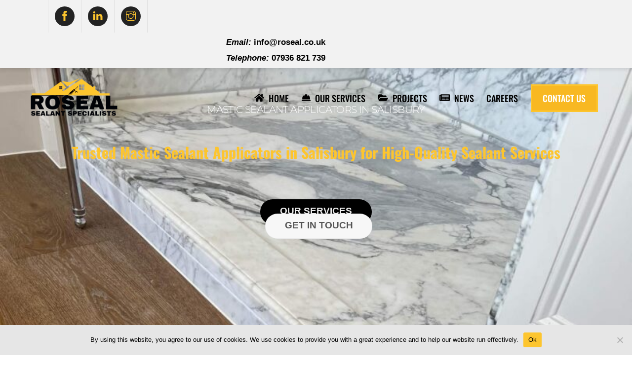

--- FILE ---
content_type: text/html; charset=UTF-8
request_url: https://www.roseal.co.uk/mastic-sealant-applicators-salisbury/
body_size: 31311
content:
<!DOCTYPE html>
<html dir="ltr" lang="en-GB" prefix="og: https://ogp.me/ns#">
<head>
        <meta charset="UTF-8">
        <meta name="viewport" content="width=device-width, initial-scale=1, minimum-scale=1">
        <style id="tb_inline_styles" data-no-optimize="1">.tb_animation_on{overflow-x:hidden}.themify_builder .wow{visibility:hidden;animation-fill-mode:both}[data-tf-animation]{will-change:transform,opacity,visibility}.themify_builder .tf_lax_done{transition-duration:.8s;transition-timing-function:cubic-bezier(.165,.84,.44,1)}[data-sticky-active].tb_sticky_scroll_active{z-index:1}[data-sticky-active].tb_sticky_scroll_active .hide-on-stick{display:none}@media(min-width:1281px){.hide-desktop{width:0!important;height:0!important;padding:0!important;visibility:hidden!important;margin:0!important;display:table-column!important;background:0!important;content-visibility:hidden;overflow:hidden!important}}@media(min-width:769px) and (max-width:1280px){.hide-tablet_landscape{width:0!important;height:0!important;padding:0!important;visibility:hidden!important;margin:0!important;display:table-column!important;background:0!important;content-visibility:hidden;overflow:hidden!important}}@media(min-width:681px) and (max-width:768px){.hide-tablet{width:0!important;height:0!important;padding:0!important;visibility:hidden!important;margin:0!important;display:table-column!important;background:0!important;content-visibility:hidden;overflow:hidden!important}}@media(max-width:680px){.hide-mobile{width:0!important;height:0!important;padding:0!important;visibility:hidden!important;margin:0!important;display:table-column!important;background:0!important;content-visibility:hidden;overflow:hidden!important}}@media(max-width:768px){div.module-gallery-grid{--galn:var(--galt)}}@media(max-width:680px){
                .themify_map.tf_map_loaded{width:100%!important}
                .ui.builder_button,.ui.nav li a{padding:.525em 1.15em}
                .fullheight>.row_inner:not(.tb_col_count_1){min-height:0}
                div.module-gallery-grid{--galn:var(--galm);gap:8px}
            }</style><noscript><style>.themify_builder .wow,.wow .tf_lazy{visibility:visible!important}</style></noscript>            <style id="tf_lazy_style" data-no-optimize="1">
                .tf_svg_lazy{
                    content-visibility:auto;
                    background-size:100% 25%!important;
                    background-repeat:no-repeat!important;
                    background-position:0 0, 0 33.4%,0 66.6%,0 100%!important;
                    transition:filter .3s linear!important;
                    filter:blur(25px)!important;                    transform:translateZ(0)
                }
                .tf_svg_lazy_loaded{
                    filter:blur(0)!important
                }
                [data-lazy]:is(.module,.module_row:not(.tb_first)),.module[data-lazy] .ui,.module_row[data-lazy]:not(.tb_first):is(>.row_inner,.module_column[data-lazy],.module_subrow[data-lazy]){
                    background-image:none!important
                }
            </style>
            <noscript>
                <style>
                    .tf_svg_lazy{
                        display:none!important
                    }
                </style>
            </noscript>
                    <style id="tf_lazy_common" data-no-optimize="1">
                        img{
                max-width:100%;
                height:auto
            }
                                    :where(.tf_in_flx,.tf_flx){display:inline-flex;flex-wrap:wrap;place-items:center}
            .tf_fa,:is(em,i) tf-lottie{display:inline-block;vertical-align:middle}:is(em,i) tf-lottie{width:1.5em;height:1.5em}.tf_fa{width:1em;height:1em;stroke-width:0;stroke:currentColor;overflow:visible;fill:currentColor;pointer-events:none;text-rendering:optimizeSpeed;buffered-rendering:static}#tf_svg symbol{overflow:visible}:where(.tf_lazy){position:relative;visibility:visible;display:block;opacity:.3}.wow .tf_lazy:not(.tf_swiper-slide){visibility:hidden;opacity:1}div.tf_audio_lazy audio{visibility:hidden;height:0;display:inline}.mejs-container{visibility:visible}.tf_iframe_lazy{transition:opacity .3s ease-in-out;min-height:10px}:where(.tf_flx),.tf_swiper-wrapper{display:flex}.tf_swiper-slide{flex-shrink:0;opacity:0;width:100%;height:100%}.tf_swiper-wrapper>br,.tf_lazy.tf_swiper-wrapper .tf_lazy:after,.tf_lazy.tf_swiper-wrapper .tf_lazy:before{display:none}.tf_lazy:after,.tf_lazy:before{content:'';display:inline-block;position:absolute;width:10px!important;height:10px!important;margin:0 3px;top:50%!important;inset-inline:auto 50%!important;border-radius:100%;background-color:currentColor;visibility:visible;animation:tf-hrz-loader infinite .75s cubic-bezier(.2,.68,.18,1.08)}.tf_lazy:after{width:6px!important;height:6px!important;inset-inline:50% auto!important;margin-top:3px;animation-delay:-.4s}@keyframes tf-hrz-loader{0%,100%{transform:scale(1);opacity:1}50%{transform:scale(.1);opacity:.6}}.tf_lazy_lightbox{position:fixed;background:rgba(11,11,11,.8);color:#ccc;top:0;left:0;display:flex;align-items:center;justify-content:center;z-index:999}.tf_lazy_lightbox .tf_lazy:after,.tf_lazy_lightbox .tf_lazy:before{background:#fff}.tf_vd_lazy,tf-lottie{display:flex;flex-wrap:wrap}tf-lottie{aspect-ratio:1.777}.tf_w.tf_vd_lazy video{width:100%;height:auto;position:static;object-fit:cover}
        </style>
        <title>Mastic Sealant Applicators in Salisbury Wiltshire |</title>

		<!-- All in One SEO Pro 4.9.3 - aioseo.com -->
	<meta name="description" content="Mastic &amp; Sealant Applicators Salisbury - We provides a quality mastic &amp; silicone sealant application to kitchens, bathrooms, frames, floors and more." />
	<meta name="robots" content="max-image-preview:large" />
	<meta name="google-site-verification" content="HwzsEZNCavGtE4i4zVWr7gtXFZspdcwk4zrdG3ZmSFw" />
	<link rel="canonical" href="https://www.roseal.co.uk/mastic-sealant-applicators-salisbury/" />
	<meta name="generator" content="All in One SEO Pro (AIOSEO) 4.9.3" />
		<meta property="og:locale" content="en_GB" />
		<meta property="og:site_name" content="|" />
		<meta property="og:type" content="article" />
		<meta property="og:title" content="Mastic Sealant Applicators in Salisbury Wiltshire |" />
		<meta property="og:description" content="Mastic &amp; Sealant Applicators Salisbury - We provides a quality mastic &amp; silicone sealant application to kitchens, bathrooms, frames, floors and more." />
		<meta property="og:url" content="https://www.roseal.co.uk/mastic-sealant-applicators-salisbury/" />
		<meta property="article:published_time" content="2021-12-13T22:13:12+00:00" />
		<meta property="article:modified_time" content="2023-09-01T19:25:50+00:00" />
		<meta property="article:author" content="https://www.facebook.com/Roseal-Sealant-Specialists-103221618883242" />
		<meta name="twitter:card" content="summary" />
		<meta name="twitter:title" content="Mastic Sealant Applicators in Salisbury Wiltshire |" />
		<meta name="twitter:description" content="Mastic &amp; Sealant Applicators Salisbury - We provides a quality mastic &amp; silicone sealant application to kitchens, bathrooms, frames, floors and more." />
		<script type="application/ld+json" class="aioseo-schema">
			{"@context":"https:\/\/schema.org","@graph":[{"@type":"BreadcrumbList","@id":"https:\/\/www.roseal.co.uk\/mastic-sealant-applicators-salisbury\/#breadcrumblist","itemListElement":[{"@type":"ListItem","@id":"https:\/\/www.roseal.co.uk#listItem","position":1,"name":"Home","item":"https:\/\/www.roseal.co.uk","nextItem":{"@type":"ListItem","@id":"https:\/\/www.roseal.co.uk\/mastic-sealant-applicators-salisbury\/#listItem","name":"Mastic Sealant Applicators in Salisbury Wiltshire"}},{"@type":"ListItem","@id":"https:\/\/www.roseal.co.uk\/mastic-sealant-applicators-salisbury\/#listItem","position":2,"name":"Mastic Sealant Applicators in Salisbury Wiltshire","previousItem":{"@type":"ListItem","@id":"https:\/\/www.roseal.co.uk#listItem","name":"Home"}}]},{"@type":"Organization","@id":"https:\/\/www.roseal.co.uk\/#organization","name":"ROSEAL - Mastic Sealant Company","url":"https:\/\/www.roseal.co.uk\/","telephone":"+447936821739","logo":{"@type":"ImageObject","url":"https:\/\/www.roseal.co.uk\/roseal\/2021\/11\/ROSEAL-NEW-LOGO.png","@id":"https:\/\/www.roseal.co.uk\/mastic-sealant-applicators-salisbury\/#organizationLogo"},"image":{"@id":"https:\/\/www.roseal.co.uk\/mastic-sealant-applicators-salisbury\/#organizationLogo"}},{"@type":"WebPage","@id":"https:\/\/www.roseal.co.uk\/mastic-sealant-applicators-salisbury\/#webpage","url":"https:\/\/www.roseal.co.uk\/mastic-sealant-applicators-salisbury\/","name":"Mastic Sealant Applicators in Salisbury Wiltshire |","description":"Mastic & Sealant Applicators Salisbury - We provides a quality mastic & silicone sealant application to kitchens, bathrooms, frames, floors and more.","inLanguage":"en-GB","isPartOf":{"@id":"https:\/\/www.roseal.co.uk\/#website"},"breadcrumb":{"@id":"https:\/\/www.roseal.co.uk\/mastic-sealant-applicators-salisbury\/#breadcrumblist"},"datePublished":"2021-12-13T22:13:12+01:00","dateModified":"2023-09-01T20:25:50+01:00"},{"@type":"WebSite","@id":"https:\/\/www.roseal.co.uk\/#website","url":"https:\/\/www.roseal.co.uk\/","name":"ROSEAL LTD","inLanguage":"en-GB","publisher":{"@id":"https:\/\/www.roseal.co.uk\/#organization"}}]}
		</script>
		<!-- All in One SEO Pro -->

<link rel="alternate" type="application/rss+xml" title=" &raquo; Feed" href="https://www.roseal.co.uk/feed/" />
<link rel="alternate" type="application/rss+xml" title=" &raquo; Comments Feed" href="https://www.roseal.co.uk/comments/feed/" />
<link rel="alternate" title="oEmbed (JSON)" type="application/json+oembed" href="https://www.roseal.co.uk/wp-json/oembed/1.0/embed?url=https%3A%2F%2Fwww.roseal.co.uk%2Fmastic-sealant-applicators-salisbury%2F" />
<link rel="alternate" title="oEmbed (XML)" type="text/xml+oembed" href="https://www.roseal.co.uk/wp-json/oembed/1.0/embed?url=https%3A%2F%2Fwww.roseal.co.uk%2Fmastic-sealant-applicators-salisbury%2F&#038;format=xml" />
		<style>
			.lazyload,
			.lazyloading {
				max-width: 100%;
			}
		</style>
		<style id='wp-img-auto-sizes-contain-inline-css'>
img:is([sizes=auto i],[sizes^="auto," i]){contain-intrinsic-size:3000px 1500px}
/*# sourceURL=wp-img-auto-sizes-contain-inline-css */
</style>
<link rel="preload" href="https://www.roseal.co.uk/wp-content/plugins/litespeed-cache/assets/css/litespeed-dummy.css?ver=6.9" as="style">
<link rel="preload" href="https://www.roseal.co.uk/wp-content/plugins/click-to-chat-for-whatsapp/new/inc/assets/css/main.css?ver=4.31" as="style"><link rel='stylesheet' id='ht_ctc_main_css-css' href='https://www.roseal.co.uk/wp-content/plugins/click-to-chat-for-whatsapp/new/inc/assets/css/main.css?ver=4.31' media='all' />
<link rel="preload" href="https://www.roseal.co.uk/wp-content/plugins/cookie-notice/css/front.min.css?ver=2.5.8" as="style"><link rel='stylesheet' id='cookie-notice-front-css' href='https://www.roseal.co.uk/wp-content/plugins/cookie-notice/css/front.min.css?ver=2.5.8' media='all' />
<script defer="defer" src="https://www.roseal.co.uk/wp-includes/js/jquery/jquery.min.js?ver=3.7.1" id="jquery-core-js"></script>
<script defer="defer" src="https://www.roseal.co.uk/wp-includes/js/jquery/jquery-migrate.min.js?ver=3.4.1" id="jquery-migrate-js"></script>

<!-- Google tag (gtag.js) snippet added by Site Kit -->
<!-- Google Analytics snippet added by Site Kit -->
<script defer="defer" src="https://www.googletagmanager.com/gtag/js?id=G-N7HCMS4407" id="google_gtagjs-js" async></script>
<script id="google_gtagjs-js-after">
window.dataLayer = window.dataLayer || [];function gtag(){dataLayer.push(arguments);}
gtag("set","linker",{"domains":["www.roseal.co.uk"]});
gtag("js", new Date());
gtag("set", "developer_id.dZTNiMT", true);
gtag("config", "G-N7HCMS4407", {"googlesitekit_post_type":"page"});
//# sourceURL=google_gtagjs-js-after
</script>
<link rel="https://api.w.org/" href="https://www.roseal.co.uk/wp-json/" /><link rel="alternate" title="JSON" type="application/json" href="https://www.roseal.co.uk/wp-json/wp/v2/pages/1296" /><link rel="EditURI" type="application/rsd+xml" title="RSD" href="https://www.roseal.co.uk/xmlrpc.php?rsd" />
<meta name="generator" content="WordPress 6.9" />
<link rel='shortlink' href='https://www.roseal.co.uk/?p=1296' />
<meta name="generator" content="Site Kit by Google 1.166.0" /><meta name="ti-site-data" content="eyJyIjoiMTowITc6MCEzMDowIiwibyI6Imh0dHBzOlwvXC93d3cucm9zZWFsLmNvLnVrXC93cC1hZG1pblwvYWRtaW4tYWpheC5waHA/YWN0aW9uPXRpX29ubGluZV91c2Vyc19nb29nbGUmYW1wO3A9JTJGbWFzdGljLXNlYWxhbnQtYXBwbGljYXRvcnMtc2FsaXNidXJ5JTJGJmFtcDtfd3Bub25jZT04NGU4ZjNjNThmIn0=" />		<script>
			document.documentElement.className = document.documentElement.className.replace('no-js', 'js');
		</script>
				<style>
			.no-js img.lazyload {
				display: none;
			}

			figure.wp-block-image img.lazyloading {
				min-width: 150px;
			}

			.lazyload,
			.lazyloading {
				--smush-placeholder-width: 100px;
				--smush-placeholder-aspect-ratio: 1/1;
				width: var(--smush-image-width, var(--smush-placeholder-width)) !important;
				aspect-ratio: var(--smush-image-aspect-ratio, var(--smush-placeholder-aspect-ratio)) !important;
			}

						.lazyload, .lazyloading {
				opacity: 0;
			}

			.lazyloaded {
				opacity: 1;
				transition: opacity 400ms;
				transition-delay: 0ms;
			}

					</style>
		
	<style>
	@keyframes themifyAnimatedBG{
		0%{background-color:#33baab}100%{background-color:#e33b9e}50%{background-color:#4961d7}33.3%{background-color:#2ea85c}25%{background-color:#2bb8ed}20%{background-color:#dd5135}
	}
	.module_row.animated-bg{
		animation:themifyAnimatedBG 30000ms infinite alternate
	}
	</style>
	
<!-- Google AdSense meta tags added by Site Kit -->
<meta name="google-adsense-platform-account" content="ca-host-pub-2644536267352236">
<meta name="google-adsense-platform-domain" content="sitekit.withgoogle.com">
<!-- End Google AdSense meta tags added by Site Kit -->
<meta name="msvalidate.01" content="F18A59BFCA8E30EA6E4BB1C2BC089E28" />
<link rel="icon" href="https://www.roseal.co.uk/wp-content/uploads/2022/03/cropped-ROSEAL-512x512-1-32x32.png" sizes="32x32" />
<link rel="icon" href="https://www.roseal.co.uk/wp-content/uploads/2022/03/cropped-ROSEAL-512x512-1-192x192.png" sizes="192x192" />
<link rel="apple-touch-icon" href="https://www.roseal.co.uk/wp-content/uploads/2022/03/cropped-ROSEAL-512x512-1-180x180.png" />
<meta name="msapplication-TileImage" content="https://www.roseal.co.uk/wp-content/uploads/2022/03/cropped-ROSEAL-512x512-1-270x270.png" />
<link rel="prefetch" href="https://www.roseal.co.uk/wp-content/themes/themify-ultra/js/themify-script.js?ver=8.0.6" as="script" fetchpriority="low"><link rel="prefetch" href="https://www.roseal.co.uk/wp-content/themes/themify-ultra/themify/js/modules/themify-sidemenu.js?ver=8.1.8" as="script" fetchpriority="low"><link rel="preload" href="https://www.roseal.co.uk/wp-content/uploads/2023/06/ROSEAL-WEB-BASED-PNG-FILE.png" as="image"><link rel="prefetch" href="https://www.roseal.co.uk/wp-content/themes/themify-ultra/themify/css/modules/animate.min.css?ver=8.1.8" as="style"><link rel="prefetch" href="https://www.roseal.co.uk/wp-content/themes/themify-ultra/themify/js/modules/animate.js?ver=8.1.8" as="script" fetchpriority="low"><link rel="preload" href="https://www.roseal.co.uk/wp-content/themes/themify-ultra/themify/themify-builder/js/themify-builder-script.js?ver=8.1.8" as="script" fetchpriority="low"><style id="tf_gf_fonts_style">@font-face{font-family:'Montserrat';font-style:italic;font-weight:100;font-display:swap;src:url(https://www.roseal.co.uk/wp-content/uploads/2024/12/JTUQjIg1_i6t8kCHKm459WxRxC7mw9c.woff2) format("woff2");unicode-range:U+0460-052F,U+1C80-1C8A,U+20B4,U+2DE0-2DFF,U+A640-A69F,U+FE2E-FE2F;}@font-face{font-family:'Montserrat';font-style:italic;font-weight:100;font-display:swap;src:url(https://www.roseal.co.uk/wp-content/uploads/2024/12/JTUQjIg1_i6t8kCHKm459WxRzS7mw9c.woff2) format("woff2");unicode-range:U+0301,U+0400-045F,U+0490-0491,U+04B0-04B1,U+2116;}@font-face{font-family:'Montserrat';font-style:italic;font-weight:100;font-display:swap;src:url(https://www.roseal.co.uk/wp-content/uploads/2024/12/JTUQjIg1_i6t8kCHKm459WxRxi7mw9c.woff2) format("woff2");unicode-range:U+0102-0103,U+0110-0111,U+0128-0129,U+0168-0169,U+01A0-01A1,U+01AF-01B0,U+0300-0301,U+0303-0304,U+0308-0309,U+0323,U+0329,U+1EA0-1EF9,U+20AB;}@font-face{font-family:'Montserrat';font-style:italic;font-weight:100;font-display:swap;src:url(https://www.roseal.co.uk/wp-content/uploads/2024/12/JTUQjIg1_i6t8kCHKm459WxRxy7mw9c.woff2) format("woff2");unicode-range:U+0100-02BA,U+02BD-02C5,U+02C7-02CC,U+02CE-02D7,U+02DD-02FF,U+0304,U+0308,U+0329,U+1D00-1DBF,U+1E00-1E9F,U+1EF2-1EFF,U+2020,U+20A0-20AB,U+20AD-20C0,U+2113,U+2C60-2C7F,U+A720-A7FF;}@font-face{font-family:'Montserrat';font-style:italic;font-weight:100;font-display:swap;src:url(https://www.roseal.co.uk/wp-content/uploads/2024/12/JTUQjIg1_i6t8kCHKm459WxRyS7m.woff2) format("woff2");unicode-range:U+0000-00FF,U+0131,U+0152-0153,U+02BB-02BC,U+02C6,U+02DA,U+02DC,U+0304,U+0308,U+0329,U+2000-206F,U+20AC,U+2122,U+2191,U+2193,U+2212,U+2215,U+FEFF,U+FFFD;}@font-face{font-family:'Montserrat';font-style:italic;font-weight:300;font-display:swap;src:url(https://www.roseal.co.uk/wp-content/uploads/2024/12/JTUQjIg1_i6t8kCHKm459WxRxC7mw9c.woff2) format("woff2");unicode-range:U+0460-052F,U+1C80-1C8A,U+20B4,U+2DE0-2DFF,U+A640-A69F,U+FE2E-FE2F;}@font-face{font-family:'Montserrat';font-style:italic;font-weight:300;font-display:swap;src:url(https://www.roseal.co.uk/wp-content/uploads/2024/12/JTUQjIg1_i6t8kCHKm459WxRzS7mw9c.woff2) format("woff2");unicode-range:U+0301,U+0400-045F,U+0490-0491,U+04B0-04B1,U+2116;}@font-face{font-family:'Montserrat';font-style:italic;font-weight:300;font-display:swap;src:url(https://www.roseal.co.uk/wp-content/uploads/2024/12/JTUQjIg1_i6t8kCHKm459WxRxi7mw9c.woff2) format("woff2");unicode-range:U+0102-0103,U+0110-0111,U+0128-0129,U+0168-0169,U+01A0-01A1,U+01AF-01B0,U+0300-0301,U+0303-0304,U+0308-0309,U+0323,U+0329,U+1EA0-1EF9,U+20AB;}@font-face{font-family:'Montserrat';font-style:italic;font-weight:300;font-display:swap;src:url(https://www.roseal.co.uk/wp-content/uploads/2024/12/JTUQjIg1_i6t8kCHKm459WxRxy7mw9c.woff2) format("woff2");unicode-range:U+0100-02BA,U+02BD-02C5,U+02C7-02CC,U+02CE-02D7,U+02DD-02FF,U+0304,U+0308,U+0329,U+1D00-1DBF,U+1E00-1E9F,U+1EF2-1EFF,U+2020,U+20A0-20AB,U+20AD-20C0,U+2113,U+2C60-2C7F,U+A720-A7FF;}@font-face{font-family:'Montserrat';font-style:italic;font-weight:300;font-display:swap;src:url(https://www.roseal.co.uk/wp-content/uploads/2024/12/JTUQjIg1_i6t8kCHKm459WxRyS7m.woff2) format("woff2");unicode-range:U+0000-00FF,U+0131,U+0152-0153,U+02BB-02BC,U+02C6,U+02DA,U+02DC,U+0304,U+0308,U+0329,U+2000-206F,U+20AC,U+2122,U+2191,U+2193,U+2212,U+2215,U+FEFF,U+FFFD;}@font-face{font-family:'Montserrat';font-style:italic;font-display:swap;src:url(https://www.roseal.co.uk/wp-content/uploads/2024/12/JTUQjIg1_i6t8kCHKm459WxRxC7mw9c.woff2) format("woff2");unicode-range:U+0460-052F,U+1C80-1C8A,U+20B4,U+2DE0-2DFF,U+A640-A69F,U+FE2E-FE2F;}@font-face{font-family:'Montserrat';font-style:italic;font-display:swap;src:url(https://www.roseal.co.uk/wp-content/uploads/2024/12/JTUQjIg1_i6t8kCHKm459WxRzS7mw9c.woff2) format("woff2");unicode-range:U+0301,U+0400-045F,U+0490-0491,U+04B0-04B1,U+2116;}@font-face{font-family:'Montserrat';font-style:italic;font-display:swap;src:url(https://www.roseal.co.uk/wp-content/uploads/2024/12/JTUQjIg1_i6t8kCHKm459WxRxi7mw9c.woff2) format("woff2");unicode-range:U+0102-0103,U+0110-0111,U+0128-0129,U+0168-0169,U+01A0-01A1,U+01AF-01B0,U+0300-0301,U+0303-0304,U+0308-0309,U+0323,U+0329,U+1EA0-1EF9,U+20AB;}@font-face{font-family:'Montserrat';font-style:italic;font-display:swap;src:url(https://www.roseal.co.uk/wp-content/uploads/2024/12/JTUQjIg1_i6t8kCHKm459WxRxy7mw9c.woff2) format("woff2");unicode-range:U+0100-02BA,U+02BD-02C5,U+02C7-02CC,U+02CE-02D7,U+02DD-02FF,U+0304,U+0308,U+0329,U+1D00-1DBF,U+1E00-1E9F,U+1EF2-1EFF,U+2020,U+20A0-20AB,U+20AD-20C0,U+2113,U+2C60-2C7F,U+A720-A7FF;}@font-face{font-family:'Montserrat';font-style:italic;font-display:swap;src:url(https://www.roseal.co.uk/wp-content/uploads/2024/12/JTUQjIg1_i6t8kCHKm459WxRyS7m.woff2) format("woff2");unicode-range:U+0000-00FF,U+0131,U+0152-0153,U+02BB-02BC,U+02C6,U+02DA,U+02DC,U+0304,U+0308,U+0329,U+2000-206F,U+20AC,U+2122,U+2191,U+2193,U+2212,U+2215,U+FEFF,U+FFFD;}@font-face{font-family:'Montserrat';font-style:italic;font-weight:500;font-display:swap;src:url(https://www.roseal.co.uk/wp-content/uploads/2024/12/JTUQjIg1_i6t8kCHKm459WxRxC7mw9c.woff2) format("woff2");unicode-range:U+0460-052F,U+1C80-1C8A,U+20B4,U+2DE0-2DFF,U+A640-A69F,U+FE2E-FE2F;}@font-face{font-family:'Montserrat';font-style:italic;font-weight:500;font-display:swap;src:url(https://www.roseal.co.uk/wp-content/uploads/2024/12/JTUQjIg1_i6t8kCHKm459WxRzS7mw9c.woff2) format("woff2");unicode-range:U+0301,U+0400-045F,U+0490-0491,U+04B0-04B1,U+2116;}@font-face{font-family:'Montserrat';font-style:italic;font-weight:500;font-display:swap;src:url(https://www.roseal.co.uk/wp-content/uploads/2024/12/JTUQjIg1_i6t8kCHKm459WxRxi7mw9c.woff2) format("woff2");unicode-range:U+0102-0103,U+0110-0111,U+0128-0129,U+0168-0169,U+01A0-01A1,U+01AF-01B0,U+0300-0301,U+0303-0304,U+0308-0309,U+0323,U+0329,U+1EA0-1EF9,U+20AB;}@font-face{font-family:'Montserrat';font-style:italic;font-weight:500;font-display:swap;src:url(https://www.roseal.co.uk/wp-content/uploads/2024/12/JTUQjIg1_i6t8kCHKm459WxRxy7mw9c-1.woff2) format("woff2");unicode-range:U+0100-02BA,U+02BD-02C5,U+02C7-02CC,U+02CE-02D7,U+02DD-02FF,U+0304,U+0308,U+0329,U+1D00-1DBF,U+1E00-1E9F,U+1EF2-1EFF,U+2020,U+20A0-20AB,U+20AD-20C0,U+2113,U+2C60-2C7F,U+A720-A7FF;}@font-face{font-family:'Montserrat';font-style:italic;font-weight:500;font-display:swap;src:url(https://www.roseal.co.uk/wp-content/uploads/2024/12/JTUQjIg1_i6t8kCHKm459WxRyS7m.woff2) format("woff2");unicode-range:U+0000-00FF,U+0131,U+0152-0153,U+02BB-02BC,U+02C6,U+02DA,U+02DC,U+0304,U+0308,U+0329,U+2000-206F,U+20AC,U+2122,U+2191,U+2193,U+2212,U+2215,U+FEFF,U+FFFD;}@font-face{font-family:'Montserrat';font-style:italic;font-weight:600;font-display:swap;src:url(https://www.roseal.co.uk/wp-content/uploads/2024/12/JTUQjIg1_i6t8kCHKm459WxRxC7mw9c.woff2) format("woff2");unicode-range:U+0460-052F,U+1C80-1C8A,U+20B4,U+2DE0-2DFF,U+A640-A69F,U+FE2E-FE2F;}@font-face{font-family:'Montserrat';font-style:italic;font-weight:600;font-display:swap;src:url(https://www.roseal.co.uk/wp-content/uploads/2024/12/JTUQjIg1_i6t8kCHKm459WxRzS7mw9c.woff2) format("woff2");unicode-range:U+0301,U+0400-045F,U+0490-0491,U+04B0-04B1,U+2116;}@font-face{font-family:'Montserrat';font-style:italic;font-weight:600;font-display:swap;src:url(https://www.roseal.co.uk/wp-content/uploads/2024/12/JTUQjIg1_i6t8kCHKm459WxRxi7mw9c.woff2) format("woff2");unicode-range:U+0102-0103,U+0110-0111,U+0128-0129,U+0168-0169,U+01A0-01A1,U+01AF-01B0,U+0300-0301,U+0303-0304,U+0308-0309,U+0323,U+0329,U+1EA0-1EF9,U+20AB;}@font-face{font-family:'Montserrat';font-style:italic;font-weight:600;font-display:swap;src:url(https://www.roseal.co.uk/wp-content/uploads/2024/12/JTUQjIg1_i6t8kCHKm459WxRxy7mw9c.woff2) format("woff2");unicode-range:U+0100-02BA,U+02BD-02C5,U+02C7-02CC,U+02CE-02D7,U+02DD-02FF,U+0304,U+0308,U+0329,U+1D00-1DBF,U+1E00-1E9F,U+1EF2-1EFF,U+2020,U+20A0-20AB,U+20AD-20C0,U+2113,U+2C60-2C7F,U+A720-A7FF;}@font-face{font-family:'Montserrat';font-style:italic;font-weight:600;font-display:swap;src:url(https://www.roseal.co.uk/wp-content/uploads/2024/12/JTUQjIg1_i6t8kCHKm459WxRyS7m.woff2) format("woff2");unicode-range:U+0000-00FF,U+0131,U+0152-0153,U+02BB-02BC,U+02C6,U+02DA,U+02DC,U+0304,U+0308,U+0329,U+2000-206F,U+20AC,U+2122,U+2191,U+2193,U+2212,U+2215,U+FEFF,U+FFFD;}@font-face{font-family:'Montserrat';font-weight:100;font-display:swap;src:url(https://www.roseal.co.uk/wp-content/uploads/2024/12/JTUSjIg1_i6t8kCHKm459WRhyzbi.woff2) format("woff2");unicode-range:U+0460-052F,U+1C80-1C8A,U+20B4,U+2DE0-2DFF,U+A640-A69F,U+FE2E-FE2F;}@font-face{font-family:'Montserrat';font-weight:100;font-display:swap;src:url(https://www.roseal.co.uk/wp-content/uploads/2024/12/JTUSjIg1_i6t8kCHKm459W1hyzbi.woff2) format("woff2");unicode-range:U+0301,U+0400-045F,U+0490-0491,U+04B0-04B1,U+2116;}@font-face{font-family:'Montserrat';font-weight:100;font-display:swap;src:url(https://www.roseal.co.uk/wp-content/uploads/2024/12/JTUSjIg1_i6t8kCHKm459WZhyzbi.woff2) format("woff2");unicode-range:U+0102-0103,U+0110-0111,U+0128-0129,U+0168-0169,U+01A0-01A1,U+01AF-01B0,U+0300-0301,U+0303-0304,U+0308-0309,U+0323,U+0329,U+1EA0-1EF9,U+20AB;}@font-face{font-family:'Montserrat';font-weight:100;font-display:swap;src:url(https://www.roseal.co.uk/wp-content/uploads/2024/12/JTUSjIg1_i6t8kCHKm459Wdhyzbi.woff2) format("woff2");unicode-range:U+0100-02BA,U+02BD-02C5,U+02C7-02CC,U+02CE-02D7,U+02DD-02FF,U+0304,U+0308,U+0329,U+1D00-1DBF,U+1E00-1E9F,U+1EF2-1EFF,U+2020,U+20A0-20AB,U+20AD-20C0,U+2113,U+2C60-2C7F,U+A720-A7FF;}@font-face{font-family:'Montserrat';font-weight:100;font-display:swap;src:url(https://www.roseal.co.uk/wp-content/uploads/2024/12/JTUSjIg1_i6t8kCHKm459Wlhyw.woff2) format("woff2");unicode-range:U+0000-00FF,U+0131,U+0152-0153,U+02BB-02BC,U+02C6,U+02DA,U+02DC,U+0304,U+0308,U+0329,U+2000-206F,U+20AC,U+2122,U+2191,U+2193,U+2212,U+2215,U+FEFF,U+FFFD;}@font-face{font-family:'Montserrat';font-weight:300;font-display:swap;src:url(https://www.roseal.co.uk/wp-content/uploads/2024/12/JTUSjIg1_i6t8kCHKm459WRhyzbi.woff2) format("woff2");unicode-range:U+0460-052F,U+1C80-1C8A,U+20B4,U+2DE0-2DFF,U+A640-A69F,U+FE2E-FE2F;}@font-face{font-family:'Montserrat';font-weight:300;font-display:swap;src:url(https://www.roseal.co.uk/wp-content/uploads/2024/12/JTUSjIg1_i6t8kCHKm459W1hyzbi.woff2) format("woff2");unicode-range:U+0301,U+0400-045F,U+0490-0491,U+04B0-04B1,U+2116;}@font-face{font-family:'Montserrat';font-weight:300;font-display:swap;src:url(https://www.roseal.co.uk/wp-content/uploads/2024/12/JTUSjIg1_i6t8kCHKm459WZhyzbi.woff2) format("woff2");unicode-range:U+0102-0103,U+0110-0111,U+0128-0129,U+0168-0169,U+01A0-01A1,U+01AF-01B0,U+0300-0301,U+0303-0304,U+0308-0309,U+0323,U+0329,U+1EA0-1EF9,U+20AB;}@font-face{font-family:'Montserrat';font-weight:300;font-display:swap;src:url(https://www.roseal.co.uk/wp-content/uploads/2024/12/JTUSjIg1_i6t8kCHKm459Wdhyzbi.woff2) format("woff2");unicode-range:U+0100-02BA,U+02BD-02C5,U+02C7-02CC,U+02CE-02D7,U+02DD-02FF,U+0304,U+0308,U+0329,U+1D00-1DBF,U+1E00-1E9F,U+1EF2-1EFF,U+2020,U+20A0-20AB,U+20AD-20C0,U+2113,U+2C60-2C7F,U+A720-A7FF;}@font-face{font-family:'Montserrat';font-weight:300;font-display:swap;src:url(https://www.roseal.co.uk/wp-content/uploads/2024/12/JTUSjIg1_i6t8kCHKm459Wlhyw.woff2) format("woff2");unicode-range:U+0000-00FF,U+0131,U+0152-0153,U+02BB-02BC,U+02C6,U+02DA,U+02DC,U+0304,U+0308,U+0329,U+2000-206F,U+20AC,U+2122,U+2191,U+2193,U+2212,U+2215,U+FEFF,U+FFFD;}@font-face{font-family:'Montserrat';font-display:swap;src:url(https://www.roseal.co.uk/wp-content/uploads/2024/12/JTUSjIg1_i6t8kCHKm459WRhyzbi.woff2) format("woff2");unicode-range:U+0460-052F,U+1C80-1C8A,U+20B4,U+2DE0-2DFF,U+A640-A69F,U+FE2E-FE2F;}@font-face{font-family:'Montserrat';font-display:swap;src:url(https://www.roseal.co.uk/wp-content/uploads/2024/12/JTUSjIg1_i6t8kCHKm459W1hyzbi.woff2) format("woff2");unicode-range:U+0301,U+0400-045F,U+0490-0491,U+04B0-04B1,U+2116;}@font-face{font-family:'Montserrat';font-display:swap;src:url(https://www.roseal.co.uk/wp-content/uploads/2024/12/JTUSjIg1_i6t8kCHKm459WZhyzbi.woff2) format("woff2");unicode-range:U+0102-0103,U+0110-0111,U+0128-0129,U+0168-0169,U+01A0-01A1,U+01AF-01B0,U+0300-0301,U+0303-0304,U+0308-0309,U+0323,U+0329,U+1EA0-1EF9,U+20AB;}@font-face{font-family:'Montserrat';font-display:swap;src:url(https://www.roseal.co.uk/wp-content/uploads/2024/12/JTUSjIg1_i6t8kCHKm459Wdhyzbi.woff2) format("woff2");unicode-range:U+0100-02BA,U+02BD-02C5,U+02C7-02CC,U+02CE-02D7,U+02DD-02FF,U+0304,U+0308,U+0329,U+1D00-1DBF,U+1E00-1E9F,U+1EF2-1EFF,U+2020,U+20A0-20AB,U+20AD-20C0,U+2113,U+2C60-2C7F,U+A720-A7FF;}@font-face{font-family:'Montserrat';font-display:swap;src:url(https://www.roseal.co.uk/wp-content/uploads/2024/12/JTUSjIg1_i6t8kCHKm459Wlhyw.woff2) format("woff2");unicode-range:U+0000-00FF,U+0131,U+0152-0153,U+02BB-02BC,U+02C6,U+02DA,U+02DC,U+0304,U+0308,U+0329,U+2000-206F,U+20AC,U+2122,U+2191,U+2193,U+2212,U+2215,U+FEFF,U+FFFD;}@font-face{font-family:'Montserrat';font-weight:500;font-display:swap;src:url(https://www.roseal.co.uk/wp-content/uploads/2024/12/JTUSjIg1_i6t8kCHKm459WRhyzbi.woff2) format("woff2");unicode-range:U+0460-052F,U+1C80-1C8A,U+20B4,U+2DE0-2DFF,U+A640-A69F,U+FE2E-FE2F;}@font-face{font-family:'Montserrat';font-weight:500;font-display:swap;src:url(https://www.roseal.co.uk/wp-content/uploads/2024/12/JTUSjIg1_i6t8kCHKm459W1hyzbi.woff2) format("woff2");unicode-range:U+0301,U+0400-045F,U+0490-0491,U+04B0-04B1,U+2116;}@font-face{font-family:'Montserrat';font-weight:500;font-display:swap;src:url(https://www.roseal.co.uk/wp-content/uploads/2024/12/JTUSjIg1_i6t8kCHKm459WZhyzbi.woff2) format("woff2");unicode-range:U+0102-0103,U+0110-0111,U+0128-0129,U+0168-0169,U+01A0-01A1,U+01AF-01B0,U+0300-0301,U+0303-0304,U+0308-0309,U+0323,U+0329,U+1EA0-1EF9,U+20AB;}@font-face{font-family:'Montserrat';font-weight:500;font-display:swap;src:url(https://www.roseal.co.uk/wp-content/uploads/2024/12/JTUSjIg1_i6t8kCHKm459Wdhyzbi-1.woff2) format("woff2");unicode-range:U+0100-02BA,U+02BD-02C5,U+02C7-02CC,U+02CE-02D7,U+02DD-02FF,U+0304,U+0308,U+0329,U+1D00-1DBF,U+1E00-1E9F,U+1EF2-1EFF,U+2020,U+20A0-20AB,U+20AD-20C0,U+2113,U+2C60-2C7F,U+A720-A7FF;}@font-face{font-family:'Montserrat';font-weight:500;font-display:swap;src:url(https://www.roseal.co.uk/wp-content/uploads/2024/12/JTUSjIg1_i6t8kCHKm459Wlhyw.woff2) format("woff2");unicode-range:U+0000-00FF,U+0131,U+0152-0153,U+02BB-02BC,U+02C6,U+02DA,U+02DC,U+0304,U+0308,U+0329,U+2000-206F,U+20AC,U+2122,U+2191,U+2193,U+2212,U+2215,U+FEFF,U+FFFD;}@font-face{font-family:'Montserrat';font-weight:600;font-display:swap;src:url(https://www.roseal.co.uk/wp-content/uploads/2024/12/JTUSjIg1_i6t8kCHKm459WRhyzbi.woff2) format("woff2");unicode-range:U+0460-052F,U+1C80-1C8A,U+20B4,U+2DE0-2DFF,U+A640-A69F,U+FE2E-FE2F;}@font-face{font-family:'Montserrat';font-weight:600;font-display:swap;src:url(https://www.roseal.co.uk/wp-content/uploads/2024/12/JTUSjIg1_i6t8kCHKm459W1hyzbi.woff2) format("woff2");unicode-range:U+0301,U+0400-045F,U+0490-0491,U+04B0-04B1,U+2116;}@font-face{font-family:'Montserrat';font-weight:600;font-display:swap;src:url(https://www.roseal.co.uk/wp-content/uploads/2024/12/JTUSjIg1_i6t8kCHKm459WZhyzbi.woff2) format("woff2");unicode-range:U+0102-0103,U+0110-0111,U+0128-0129,U+0168-0169,U+01A0-01A1,U+01AF-01B0,U+0300-0301,U+0303-0304,U+0308-0309,U+0323,U+0329,U+1EA0-1EF9,U+20AB;}@font-face{font-family:'Montserrat';font-weight:600;font-display:swap;src:url(https://www.roseal.co.uk/wp-content/uploads/2024/12/JTUSjIg1_i6t8kCHKm459Wdhyzbi.woff2) format("woff2");unicode-range:U+0100-02BA,U+02BD-02C5,U+02C7-02CC,U+02CE-02D7,U+02DD-02FF,U+0304,U+0308,U+0329,U+1D00-1DBF,U+1E00-1E9F,U+1EF2-1EFF,U+2020,U+20A0-20AB,U+20AD-20C0,U+2113,U+2C60-2C7F,U+A720-A7FF;}@font-face{font-family:'Montserrat';font-weight:600;font-display:swap;src:url(https://www.roseal.co.uk/wp-content/uploads/2024/12/JTUSjIg1_i6t8kCHKm459Wlhyw.woff2) format("woff2");unicode-range:U+0000-00FF,U+0131,U+0152-0153,U+02BB-02BC,U+02C6,U+02DA,U+02DC,U+0304,U+0308,U+0329,U+2000-206F,U+20AC,U+2122,U+2191,U+2193,U+2212,U+2215,U+FEFF,U+FFFD;}@font-face{font-family:'Oswald';font-weight:200;font-display:swap;src:url(https://www.roseal.co.uk/wp-content/uploads/2024/12/TK3iWkUHHAIjg752FD8Ghe4-3.woff2) format("woff2");unicode-range:U+0460-052F,U+1C80-1C8A,U+20B4,U+2DE0-2DFF,U+A640-A69F,U+FE2E-FE2F;}@font-face{font-family:'Oswald';font-weight:200;font-display:swap;src:url(https://www.roseal.co.uk/wp-content/uploads/2024/02/TK3iWkUHHAIjg752HT8Ghe4.woff2) format("woff2");unicode-range:U+0301,U+0400-045F,U+0490-0491,U+04B0-04B1,U+2116;}@font-face{font-family:'Oswald';font-weight:200;font-display:swap;src:url(https://www.roseal.co.uk/wp-content/uploads/2024/12/TK3iWkUHHAIjg752Fj8Ghe4.woff2) format("woff2");unicode-range:U+0102-0103,U+0110-0111,U+0128-0129,U+0168-0169,U+01A0-01A1,U+01AF-01B0,U+0300-0301,U+0303-0304,U+0308-0309,U+0323,U+0329,U+1EA0-1EF9,U+20AB;}@font-face{font-family:'Oswald';font-weight:200;font-display:swap;src:url(https://www.roseal.co.uk/wp-content/uploads/2024/12/TK3iWkUHHAIjg752Fz8Ghe4.woff2) format("woff2");unicode-range:U+0100-02BA,U+02BD-02C5,U+02C7-02CC,U+02CE-02D7,U+02DD-02FF,U+0304,U+0308,U+0329,U+1D00-1DBF,U+1E00-1E9F,U+1EF2-1EFF,U+2020,U+20A0-20AB,U+20AD-20C0,U+2113,U+2C60-2C7F,U+A720-A7FF;}@font-face{font-family:'Oswald';font-weight:200;font-display:swap;src:url(https://www.roseal.co.uk/wp-content/uploads/2024/12/TK3iWkUHHAIjg752GT8G.woff2) format("woff2");unicode-range:U+0000-00FF,U+0131,U+0152-0153,U+02BB-02BC,U+02C6,U+02DA,U+02DC,U+0304,U+0308,U+0329,U+2000-206F,U+20AC,U+2122,U+2191,U+2193,U+2212,U+2215,U+FEFF,U+FFFD;}@font-face{font-family:'Oswald';font-weight:300;font-display:swap;src:url(https://www.roseal.co.uk/wp-content/uploads/2024/12/TK3iWkUHHAIjg752FD8Ghe4-4.woff2) format("woff2");unicode-range:U+0460-052F,U+1C80-1C8A,U+20B4,U+2DE0-2DFF,U+A640-A69F,U+FE2E-FE2F;}@font-face{font-family:'Oswald';font-weight:300;font-display:swap;src:url(https://www.roseal.co.uk/wp-content/uploads/2024/02/TK3iWkUHHAIjg752HT8Ghe4.woff2) format("woff2");unicode-range:U+0301,U+0400-045F,U+0490-0491,U+04B0-04B1,U+2116;}@font-face{font-family:'Oswald';font-weight:300;font-display:swap;src:url(https://www.roseal.co.uk/wp-content/uploads/2024/12/TK3iWkUHHAIjg752Fj8Ghe4.woff2) format("woff2");unicode-range:U+0102-0103,U+0110-0111,U+0128-0129,U+0168-0169,U+01A0-01A1,U+01AF-01B0,U+0300-0301,U+0303-0304,U+0308-0309,U+0323,U+0329,U+1EA0-1EF9,U+20AB;}@font-face{font-family:'Oswald';font-weight:300;font-display:swap;src:url(https://www.roseal.co.uk/wp-content/uploads/2024/12/TK3iWkUHHAIjg752Fz8Ghe4.woff2) format("woff2");unicode-range:U+0100-02BA,U+02BD-02C5,U+02C7-02CC,U+02CE-02D7,U+02DD-02FF,U+0304,U+0308,U+0329,U+1D00-1DBF,U+1E00-1E9F,U+1EF2-1EFF,U+2020,U+20A0-20AB,U+20AD-20C0,U+2113,U+2C60-2C7F,U+A720-A7FF;}@font-face{font-family:'Oswald';font-weight:300;font-display:swap;src:url(https://www.roseal.co.uk/wp-content/uploads/2024/12/TK3iWkUHHAIjg752GT8G-1.woff2) format("woff2");unicode-range:U+0000-00FF,U+0131,U+0152-0153,U+02BB-02BC,U+02C6,U+02DA,U+02DC,U+0304,U+0308,U+0329,U+2000-206F,U+20AC,U+2122,U+2191,U+2193,U+2212,U+2215,U+FEFF,U+FFFD;}@font-face{font-family:'Oswald';font-display:swap;src:url(https://www.roseal.co.uk/wp-content/uploads/2024/12/TK3iWkUHHAIjg752FD8Ghe4-5.woff2) format("woff2");unicode-range:U+0460-052F,U+1C80-1C8A,U+20B4,U+2DE0-2DFF,U+A640-A69F,U+FE2E-FE2F;}@font-face{font-family:'Oswald';font-display:swap;src:url(https://www.roseal.co.uk/wp-content/uploads/2024/02/TK3iWkUHHAIjg752HT8Ghe4.woff2) format("woff2");unicode-range:U+0301,U+0400-045F,U+0490-0491,U+04B0-04B1,U+2116;}@font-face{font-family:'Oswald';font-display:swap;src:url(https://www.roseal.co.uk/wp-content/uploads/2024/12/TK3iWkUHHAIjg752Fj8Ghe4.woff2) format("woff2");unicode-range:U+0102-0103,U+0110-0111,U+0128-0129,U+0168-0169,U+01A0-01A1,U+01AF-01B0,U+0300-0301,U+0303-0304,U+0308-0309,U+0323,U+0329,U+1EA0-1EF9,U+20AB;}@font-face{font-family:'Oswald';font-display:swap;src:url(https://www.roseal.co.uk/wp-content/uploads/2024/12/TK3iWkUHHAIjg752Fz8Ghe4.woff2) format("woff2");unicode-range:U+0100-02BA,U+02BD-02C5,U+02C7-02CC,U+02CE-02D7,U+02DD-02FF,U+0304,U+0308,U+0329,U+1D00-1DBF,U+1E00-1E9F,U+1EF2-1EFF,U+2020,U+20A0-20AB,U+20AD-20C0,U+2113,U+2C60-2C7F,U+A720-A7FF;}@font-face{font-family:'Oswald';font-display:swap;src:url(https://www.roseal.co.uk/wp-content/uploads/2024/12/TK3iWkUHHAIjg752GT8G.woff2) format("woff2");unicode-range:U+0000-00FF,U+0131,U+0152-0153,U+02BB-02BC,U+02C6,U+02DA,U+02DC,U+0304,U+0308,U+0329,U+2000-206F,U+20AC,U+2122,U+2191,U+2193,U+2212,U+2215,U+FEFF,U+FFFD;}@font-face{font-family:'Oswald';font-weight:500;font-display:swap;src:url(https://www.roseal.co.uk/wp-content/uploads/2024/12/TK3iWkUHHAIjg752FD8Ghe4-6.woff2) format("woff2");unicode-range:U+0460-052F,U+1C80-1C8A,U+20B4,U+2DE0-2DFF,U+A640-A69F,U+FE2E-FE2F;}@font-face{font-family:'Oswald';font-weight:500;font-display:swap;src:url(https://www.roseal.co.uk/wp-content/uploads/2024/02/TK3iWkUHHAIjg752HT8Ghe4.woff2) format("woff2");unicode-range:U+0301,U+0400-045F,U+0490-0491,U+04B0-04B1,U+2116;}@font-face{font-family:'Oswald';font-weight:500;font-display:swap;src:url(https://www.roseal.co.uk/wp-content/uploads/2024/12/TK3iWkUHHAIjg752Fj8Ghe4.woff2) format("woff2");unicode-range:U+0102-0103,U+0110-0111,U+0128-0129,U+0168-0169,U+01A0-01A1,U+01AF-01B0,U+0300-0301,U+0303-0304,U+0308-0309,U+0323,U+0329,U+1EA0-1EF9,U+20AB;}@font-face{font-family:'Oswald';font-weight:500;font-display:swap;src:url(https://www.roseal.co.uk/wp-content/uploads/2024/12/TK3iWkUHHAIjg752Fz8Ghe4.woff2) format("woff2");unicode-range:U+0100-02BA,U+02BD-02C5,U+02C7-02CC,U+02CE-02D7,U+02DD-02FF,U+0304,U+0308,U+0329,U+1D00-1DBF,U+1E00-1E9F,U+1EF2-1EFF,U+2020,U+20A0-20AB,U+20AD-20C0,U+2113,U+2C60-2C7F,U+A720-A7FF;}@font-face{font-family:'Oswald';font-weight:500;font-display:swap;src:url(https://www.roseal.co.uk/wp-content/uploads/2024/12/TK3iWkUHHAIjg752GT8G.woff2) format("woff2");unicode-range:U+0000-00FF,U+0131,U+0152-0153,U+02BB-02BC,U+02C6,U+02DA,U+02DC,U+0304,U+0308,U+0329,U+2000-206F,U+20AC,U+2122,U+2191,U+2193,U+2212,U+2215,U+FEFF,U+FFFD;}@font-face{font-family:'Oswald';font-weight:600;font-display:swap;src:url(https://www.roseal.co.uk/wp-content/uploads/2024/12/TK3iWkUHHAIjg752FD8Ghe4-7.woff2) format("woff2");unicode-range:U+0460-052F,U+1C80-1C8A,U+20B4,U+2DE0-2DFF,U+A640-A69F,U+FE2E-FE2F;}@font-face{font-family:'Oswald';font-weight:600;font-display:swap;src:url(https://www.roseal.co.uk/wp-content/uploads/2024/02/TK3iWkUHHAIjg752HT8Ghe4.woff2) format("woff2");unicode-range:U+0301,U+0400-045F,U+0490-0491,U+04B0-04B1,U+2116;}@font-face{font-family:'Oswald';font-weight:600;font-display:swap;src:url(https://www.roseal.co.uk/wp-content/uploads/2024/12/TK3iWkUHHAIjg752Fj8Ghe4.woff2) format("woff2");unicode-range:U+0102-0103,U+0110-0111,U+0128-0129,U+0168-0169,U+01A0-01A1,U+01AF-01B0,U+0300-0301,U+0303-0304,U+0308-0309,U+0323,U+0329,U+1EA0-1EF9,U+20AB;}@font-face{font-family:'Oswald';font-weight:600;font-display:swap;src:url(https://www.roseal.co.uk/wp-content/uploads/2024/12/TK3iWkUHHAIjg752Fz8Ghe4.woff2) format("woff2");unicode-range:U+0100-02BA,U+02BD-02C5,U+02C7-02CC,U+02CE-02D7,U+02DD-02FF,U+0304,U+0308,U+0329,U+1D00-1DBF,U+1E00-1E9F,U+1EF2-1EFF,U+2020,U+20A0-20AB,U+20AD-20C0,U+2113,U+2C60-2C7F,U+A720-A7FF;}@font-face{font-family:'Oswald';font-weight:600;font-display:swap;src:url(https://www.roseal.co.uk/wp-content/uploads/2024/12/TK3iWkUHHAIjg752GT8G.woff2) format("woff2");unicode-range:U+0000-00FF,U+0131,U+0152-0153,U+02BB-02BC,U+02C6,U+02DA,U+02DC,U+0304,U+0308,U+0329,U+2000-206F,U+20AC,U+2122,U+2191,U+2193,U+2212,U+2215,U+FEFF,U+FFFD;}@font-face{font-family:'Oswald';font-weight:700;font-display:swap;src:url(https://www.roseal.co.uk/wp-content/uploads/2024/12/TK3iWkUHHAIjg752FD8Ghe4-8.woff2) format("woff2");unicode-range:U+0460-052F,U+1C80-1C8A,U+20B4,U+2DE0-2DFF,U+A640-A69F,U+FE2E-FE2F;}@font-face{font-family:'Oswald';font-weight:700;font-display:swap;src:url(https://www.roseal.co.uk/wp-content/uploads/2024/02/TK3iWkUHHAIjg752HT8Ghe4.woff2) format("woff2");unicode-range:U+0301,U+0400-045F,U+0490-0491,U+04B0-04B1,U+2116;}@font-face{font-family:'Oswald';font-weight:700;font-display:swap;src:url(https://www.roseal.co.uk/wp-content/uploads/2024/12/TK3iWkUHHAIjg752Fj8Ghe4.woff2) format("woff2");unicode-range:U+0102-0103,U+0110-0111,U+0128-0129,U+0168-0169,U+01A0-01A1,U+01AF-01B0,U+0300-0301,U+0303-0304,U+0308-0309,U+0323,U+0329,U+1EA0-1EF9,U+20AB;}@font-face{font-family:'Oswald';font-weight:700;font-display:swap;src:url(https://www.roseal.co.uk/wp-content/uploads/2024/12/TK3iWkUHHAIjg752Fz8Ghe4.woff2) format("woff2");unicode-range:U+0100-02BA,U+02BD-02C5,U+02C7-02CC,U+02CE-02D7,U+02DD-02FF,U+0304,U+0308,U+0329,U+1D00-1DBF,U+1E00-1E9F,U+1EF2-1EFF,U+2020,U+20A0-20AB,U+20AD-20C0,U+2113,U+2C60-2C7F,U+A720-A7FF;}@font-face{font-family:'Oswald';font-weight:700;font-display:swap;src:url(https://www.roseal.co.uk/wp-content/uploads/2024/12/TK3iWkUHHAIjg752GT8G.woff2) format("woff2");unicode-range:U+0000-00FF,U+0131,U+0152-0153,U+02BB-02BC,U+02C6,U+02DA,U+02DC,U+0304,U+0308,U+0329,U+2000-206F,U+20AC,U+2122,U+2191,U+2193,U+2212,U+2215,U+FEFF,U+FFFD;}@font-face{font-family:'Public Sans';font-style:italic;font-weight:300;font-display:swap;src:url(https://www.roseal.co.uk/wp-content/uploads/2024/12/ijwTs572Xtc6ZYQws9YVwnNDTJPax9k0.woff2) format("woff2");unicode-range:U+0102-0103,U+0110-0111,U+0128-0129,U+0168-0169,U+01A0-01A1,U+01AF-01B0,U+0300-0301,U+0303-0304,U+0308-0309,U+0323,U+0329,U+1EA0-1EF9,U+20AB;}@font-face{font-family:'Public Sans';font-style:italic;font-weight:300;font-display:swap;src:url(https://www.roseal.co.uk/wp-content/uploads/2024/12/ijwTs572Xtc6ZYQws9YVwnNDTJLax9k0.woff2) format("woff2");unicode-range:U+0100-02BA,U+02BD-02C5,U+02C7-02CC,U+02CE-02D7,U+02DD-02FF,U+0304,U+0308,U+0329,U+1D00-1DBF,U+1E00-1E9F,U+1EF2-1EFF,U+2020,U+20A0-20AB,U+20AD-20C0,U+2113,U+2C60-2C7F,U+A720-A7FF;}@font-face{font-family:'Public Sans';font-style:italic;font-weight:300;font-display:swap;src:url(https://www.roseal.co.uk/wp-content/uploads/2024/12/ijwTs572Xtc6ZYQws9YVwnNDTJzaxw.woff2) format("woff2");unicode-range:U+0000-00FF,U+0131,U+0152-0153,U+02BB-02BC,U+02C6,U+02DA,U+02DC,U+0304,U+0308,U+0329,U+2000-206F,U+20AC,U+2122,U+2191,U+2193,U+2212,U+2215,U+FEFF,U+FFFD;}@font-face{font-family:'Public Sans';font-style:italic;font-display:swap;src:url(https://www.roseal.co.uk/wp-content/uploads/2024/12/ijwTs572Xtc6ZYQws9YVwnNDTJPax9k0.woff2) format("woff2");unicode-range:U+0102-0103,U+0110-0111,U+0128-0129,U+0168-0169,U+01A0-01A1,U+01AF-01B0,U+0300-0301,U+0303-0304,U+0308-0309,U+0323,U+0329,U+1EA0-1EF9,U+20AB;}@font-face{font-family:'Public Sans';font-style:italic;font-display:swap;src:url(https://www.roseal.co.uk/wp-content/uploads/2024/12/ijwTs572Xtc6ZYQws9YVwnNDTJLax9k0-1.woff2) format("woff2");unicode-range:U+0100-02BA,U+02BD-02C5,U+02C7-02CC,U+02CE-02D7,U+02DD-02FF,U+0304,U+0308,U+0329,U+1D00-1DBF,U+1E00-1E9F,U+1EF2-1EFF,U+2020,U+20A0-20AB,U+20AD-20C0,U+2113,U+2C60-2C7F,U+A720-A7FF;}@font-face{font-family:'Public Sans';font-style:italic;font-display:swap;src:url(https://www.roseal.co.uk/wp-content/uploads/2024/12/ijwTs572Xtc6ZYQws9YVwnNDTJzaxw-1.woff2) format("woff2");unicode-range:U+0000-00FF,U+0131,U+0152-0153,U+02BB-02BC,U+02C6,U+02DA,U+02DC,U+0304,U+0308,U+0329,U+2000-206F,U+20AC,U+2122,U+2191,U+2193,U+2212,U+2215,U+FEFF,U+FFFD;}@font-face{font-family:'Public Sans';font-style:italic;font-weight:600;font-display:swap;src:url(https://www.roseal.co.uk/wp-content/uploads/2024/12/ijwTs572Xtc6ZYQws9YVwnNDTJPax9k0.woff2) format("woff2");unicode-range:U+0102-0103,U+0110-0111,U+0128-0129,U+0168-0169,U+01A0-01A1,U+01AF-01B0,U+0300-0301,U+0303-0304,U+0308-0309,U+0323,U+0329,U+1EA0-1EF9,U+20AB;}@font-face{font-family:'Public Sans';font-style:italic;font-weight:600;font-display:swap;src:url(https://www.roseal.co.uk/wp-content/uploads/2024/12/ijwTs572Xtc6ZYQws9YVwnNDTJLax9k0.woff2) format("woff2");unicode-range:U+0100-02BA,U+02BD-02C5,U+02C7-02CC,U+02CE-02D7,U+02DD-02FF,U+0304,U+0308,U+0329,U+1D00-1DBF,U+1E00-1E9F,U+1EF2-1EFF,U+2020,U+20A0-20AB,U+20AD-20C0,U+2113,U+2C60-2C7F,U+A720-A7FF;}@font-face{font-family:'Public Sans';font-style:italic;font-weight:600;font-display:swap;src:url(https://www.roseal.co.uk/wp-content/uploads/2024/12/ijwTs572Xtc6ZYQws9YVwnNDTJzaxw.woff2) format("woff2");unicode-range:U+0000-00FF,U+0131,U+0152-0153,U+02BB-02BC,U+02C6,U+02DA,U+02DC,U+0304,U+0308,U+0329,U+2000-206F,U+20AC,U+2122,U+2191,U+2193,U+2212,U+2215,U+FEFF,U+FFFD;}@font-face{font-family:'Public Sans';font-style:italic;font-weight:700;font-display:swap;src:url(https://www.roseal.co.uk/wp-content/uploads/2024/12/ijwTs572Xtc6ZYQws9YVwnNDTJPax9k0.woff2) format("woff2");unicode-range:U+0102-0103,U+0110-0111,U+0128-0129,U+0168-0169,U+01A0-01A1,U+01AF-01B0,U+0300-0301,U+0303-0304,U+0308-0309,U+0323,U+0329,U+1EA0-1EF9,U+20AB;}@font-face{font-family:'Public Sans';font-style:italic;font-weight:700;font-display:swap;src:url(https://www.roseal.co.uk/wp-content/uploads/2024/12/ijwTs572Xtc6ZYQws9YVwnNDTJLax9k0.woff2) format("woff2");unicode-range:U+0100-02BA,U+02BD-02C5,U+02C7-02CC,U+02CE-02D7,U+02DD-02FF,U+0304,U+0308,U+0329,U+1D00-1DBF,U+1E00-1E9F,U+1EF2-1EFF,U+2020,U+20A0-20AB,U+20AD-20C0,U+2113,U+2C60-2C7F,U+A720-A7FF;}@font-face{font-family:'Public Sans';font-style:italic;font-weight:700;font-display:swap;src:url(https://www.roseal.co.uk/wp-content/uploads/2024/12/ijwTs572Xtc6ZYQws9YVwnNDTJzaxw.woff2) format("woff2");unicode-range:U+0000-00FF,U+0131,U+0152-0153,U+02BB-02BC,U+02C6,U+02DA,U+02DC,U+0304,U+0308,U+0329,U+2000-206F,U+20AC,U+2122,U+2191,U+2193,U+2212,U+2215,U+FEFF,U+FFFD;}@font-face{font-family:'Public Sans';font-style:italic;font-weight:800;font-display:swap;src:url(https://www.roseal.co.uk/wp-content/uploads/2024/12/ijwTs572Xtc6ZYQws9YVwnNDTJPax9k0.woff2) format("woff2");unicode-range:U+0102-0103,U+0110-0111,U+0128-0129,U+0168-0169,U+01A0-01A1,U+01AF-01B0,U+0300-0301,U+0303-0304,U+0308-0309,U+0323,U+0329,U+1EA0-1EF9,U+20AB;}@font-face{font-family:'Public Sans';font-style:italic;font-weight:800;font-display:swap;src:url(https://www.roseal.co.uk/wp-content/uploads/2024/12/ijwTs572Xtc6ZYQws9YVwnNDTJLax9k0.woff2) format("woff2");unicode-range:U+0100-02BA,U+02BD-02C5,U+02C7-02CC,U+02CE-02D7,U+02DD-02FF,U+0304,U+0308,U+0329,U+1D00-1DBF,U+1E00-1E9F,U+1EF2-1EFF,U+2020,U+20A0-20AB,U+20AD-20C0,U+2113,U+2C60-2C7F,U+A720-A7FF;}@font-face{font-family:'Public Sans';font-style:italic;font-weight:800;font-display:swap;src:url(https://www.roseal.co.uk/wp-content/uploads/2024/12/ijwTs572Xtc6ZYQws9YVwnNDTJzaxw.woff2) format("woff2");unicode-range:U+0000-00FF,U+0131,U+0152-0153,U+02BB-02BC,U+02C6,U+02DA,U+02DC,U+0304,U+0308,U+0329,U+2000-206F,U+20AC,U+2122,U+2191,U+2193,U+2212,U+2215,U+FEFF,U+FFFD;}@font-face{font-family:'Public Sans';font-weight:300;font-display:swap;src:url(https://www.roseal.co.uk/wp-content/uploads/2024/12/ijwRs572Xtc6ZYQws9YVwnNJfJ7Cww.woff2) format("woff2");unicode-range:U+0102-0103,U+0110-0111,U+0128-0129,U+0168-0169,U+01A0-01A1,U+01AF-01B0,U+0300-0301,U+0303-0304,U+0308-0309,U+0323,U+0329,U+1EA0-1EF9,U+20AB;}@font-face{font-family:'Public Sans';font-weight:300;font-display:swap;src:url(https://www.roseal.co.uk/wp-content/uploads/2024/12/ijwRs572Xtc6ZYQws9YVwnNIfJ7Cww.woff2) format("woff2");unicode-range:U+0100-02BA,U+02BD-02C5,U+02C7-02CC,U+02CE-02D7,U+02DD-02FF,U+0304,U+0308,U+0329,U+1D00-1DBF,U+1E00-1E9F,U+1EF2-1EFF,U+2020,U+20A0-20AB,U+20AD-20C0,U+2113,U+2C60-2C7F,U+A720-A7FF;}@font-face{font-family:'Public Sans';font-weight:300;font-display:swap;src:url(https://www.roseal.co.uk/wp-content/uploads/2024/12/ijwRs572Xtc6ZYQws9YVwnNGfJ4.woff2) format("woff2");unicode-range:U+0000-00FF,U+0131,U+0152-0153,U+02BB-02BC,U+02C6,U+02DA,U+02DC,U+0304,U+0308,U+0329,U+2000-206F,U+20AC,U+2122,U+2191,U+2193,U+2212,U+2215,U+FEFF,U+FFFD;}@font-face{font-family:'Public Sans';font-display:swap;src:url(https://www.roseal.co.uk/wp-content/uploads/2024/12/ijwRs572Xtc6ZYQws9YVwnNJfJ7Cww.woff2) format("woff2");unicode-range:U+0102-0103,U+0110-0111,U+0128-0129,U+0168-0169,U+01A0-01A1,U+01AF-01B0,U+0300-0301,U+0303-0304,U+0308-0309,U+0323,U+0329,U+1EA0-1EF9,U+20AB;}@font-face{font-family:'Public Sans';font-display:swap;src:url(https://www.roseal.co.uk/wp-content/uploads/2024/12/ijwRs572Xtc6ZYQws9YVwnNIfJ7Cww-1.woff2) format("woff2");unicode-range:U+0100-02BA,U+02BD-02C5,U+02C7-02CC,U+02CE-02D7,U+02DD-02FF,U+0304,U+0308,U+0329,U+1D00-1DBF,U+1E00-1E9F,U+1EF2-1EFF,U+2020,U+20A0-20AB,U+20AD-20C0,U+2113,U+2C60-2C7F,U+A720-A7FF;}@font-face{font-family:'Public Sans';font-display:swap;src:url(https://www.roseal.co.uk/wp-content/uploads/2024/12/ijwRs572Xtc6ZYQws9YVwnNGfJ4-1.woff2) format("woff2");unicode-range:U+0000-00FF,U+0131,U+0152-0153,U+02BB-02BC,U+02C6,U+02DA,U+02DC,U+0304,U+0308,U+0329,U+2000-206F,U+20AC,U+2122,U+2191,U+2193,U+2212,U+2215,U+FEFF,U+FFFD;}@font-face{font-family:'Public Sans';font-weight:600;font-display:swap;src:url(https://www.roseal.co.uk/wp-content/uploads/2024/12/ijwRs572Xtc6ZYQws9YVwnNJfJ7Cww.woff2) format("woff2");unicode-range:U+0102-0103,U+0110-0111,U+0128-0129,U+0168-0169,U+01A0-01A1,U+01AF-01B0,U+0300-0301,U+0303-0304,U+0308-0309,U+0323,U+0329,U+1EA0-1EF9,U+20AB;}@font-face{font-family:'Public Sans';font-weight:600;font-display:swap;src:url(https://www.roseal.co.uk/wp-content/uploads/2024/12/ijwRs572Xtc6ZYQws9YVwnNIfJ7Cww.woff2) format("woff2");unicode-range:U+0100-02BA,U+02BD-02C5,U+02C7-02CC,U+02CE-02D7,U+02DD-02FF,U+0304,U+0308,U+0329,U+1D00-1DBF,U+1E00-1E9F,U+1EF2-1EFF,U+2020,U+20A0-20AB,U+20AD-20C0,U+2113,U+2C60-2C7F,U+A720-A7FF;}@font-face{font-family:'Public Sans';font-weight:600;font-display:swap;src:url(https://www.roseal.co.uk/wp-content/uploads/2024/12/ijwRs572Xtc6ZYQws9YVwnNGfJ4.woff2) format("woff2");unicode-range:U+0000-00FF,U+0131,U+0152-0153,U+02BB-02BC,U+02C6,U+02DA,U+02DC,U+0304,U+0308,U+0329,U+2000-206F,U+20AC,U+2122,U+2191,U+2193,U+2212,U+2215,U+FEFF,U+FFFD;}@font-face{font-family:'Public Sans';font-weight:700;font-display:swap;src:url(https://www.roseal.co.uk/wp-content/uploads/2024/12/ijwRs572Xtc6ZYQws9YVwnNJfJ7Cww.woff2) format("woff2");unicode-range:U+0102-0103,U+0110-0111,U+0128-0129,U+0168-0169,U+01A0-01A1,U+01AF-01B0,U+0300-0301,U+0303-0304,U+0308-0309,U+0323,U+0329,U+1EA0-1EF9,U+20AB;}@font-face{font-family:'Public Sans';font-weight:700;font-display:swap;src:url(https://www.roseal.co.uk/wp-content/uploads/2024/12/ijwRs572Xtc6ZYQws9YVwnNIfJ7Cww.woff2) format("woff2");unicode-range:U+0100-02BA,U+02BD-02C5,U+02C7-02CC,U+02CE-02D7,U+02DD-02FF,U+0304,U+0308,U+0329,U+1D00-1DBF,U+1E00-1E9F,U+1EF2-1EFF,U+2020,U+20A0-20AB,U+20AD-20C0,U+2113,U+2C60-2C7F,U+A720-A7FF;}@font-face{font-family:'Public Sans';font-weight:700;font-display:swap;src:url(https://www.roseal.co.uk/wp-content/uploads/2024/12/ijwRs572Xtc6ZYQws9YVwnNGfJ4.woff2) format("woff2");unicode-range:U+0000-00FF,U+0131,U+0152-0153,U+02BB-02BC,U+02C6,U+02DA,U+02DC,U+0304,U+0308,U+0329,U+2000-206F,U+20AC,U+2122,U+2191,U+2193,U+2212,U+2215,U+FEFF,U+FFFD;}@font-face{font-family:'Public Sans';font-weight:800;font-display:swap;src:url(https://www.roseal.co.uk/wp-content/uploads/2024/12/ijwRs572Xtc6ZYQws9YVwnNJfJ7Cww.woff2) format("woff2");unicode-range:U+0102-0103,U+0110-0111,U+0128-0129,U+0168-0169,U+01A0-01A1,U+01AF-01B0,U+0300-0301,U+0303-0304,U+0308-0309,U+0323,U+0329,U+1EA0-1EF9,U+20AB;}@font-face{font-family:'Public Sans';font-weight:800;font-display:swap;src:url(https://www.roseal.co.uk/wp-content/uploads/2024/12/ijwRs572Xtc6ZYQws9YVwnNIfJ7Cww.woff2) format("woff2");unicode-range:U+0100-02BA,U+02BD-02C5,U+02C7-02CC,U+02CE-02D7,U+02DD-02FF,U+0304,U+0308,U+0329,U+1D00-1DBF,U+1E00-1E9F,U+1EF2-1EFF,U+2020,U+20A0-20AB,U+20AD-20C0,U+2113,U+2C60-2C7F,U+A720-A7FF;}@font-face{font-family:'Public Sans';font-weight:800;font-display:swap;src:url(https://www.roseal.co.uk/wp-content/uploads/2024/12/ijwRs572Xtc6ZYQws9YVwnNGfJ4.woff2) format("woff2");unicode-range:U+0000-00FF,U+0131,U+0152-0153,U+02BB-02BC,U+02C6,U+02DA,U+02DC,U+0304,U+0308,U+0329,U+2000-206F,U+20AC,U+2122,U+2191,U+2193,U+2212,U+2215,U+FEFF,U+FFFD;}</style><link rel="preload" fetchpriority="high" href="https://www.roseal.co.uk/wp-content/uploads/themify-concate/2650094973/themify-1209105214.css" as="style"><link fetchpriority="high" id="themify_concate-css" rel="stylesheet" href="https://www.roseal.co.uk/wp-content/uploads/themify-concate/2650094973/themify-1209105214.css"><link rel="preconnect" href="https://www.google-analytics.com">		<style id="wp-custom-css">
			/* Hide by default on larger screens */
.mobile-quote-btn { display: none; }

/* Mobile only */
@media (max-width: 860px) {

  /* Base position/style */
  #header .mobile-quote-btn {
    display: inline-block;
    position: absolute;
    top: 50%;
    transform: translateY(-50%);
    right: 60px; /* tweak for your layout */
    background: #000 !important;
    border-radius: 5px;
    padding: 8px 14px;
    font-weight: 600;
    font-size: 14px;
    text-decoration: none;
    z-index: 999;
    transition: all 0.3s ease;
  }

  /* Make sure text is white in all non-hover states (including inner spans) */
  #header .mobile-quote-btn,
  #header .mobile-quote-btn:link,
  #header .mobile-quote-btn:visited,
  #header .mobile-quote-btn span {
    color: #ffffff !important;
  }

  /* Hover/focus state (desktop testing) */
  #header .mobile-quote-btn:hover,
  #header .mobile-quote-btn:focus {
    background: #000 !important;
    color: #F8B822 !important;
  }

  /* Sticky header variants inherit the same rules */
  .is-sticky #header .mobile-quote-btn,
  .fixed-header #header .mobile-quote-btn {
    background: #000 !important;
    color: #ffffff !important;
  }

  .is-sticky #header .mobile-quote-btn:hover,
  .fixed-header #header .mobile-quote-btn:hover,
  .is-sticky #header .mobile-quote-btn:focus,
  .fixed-header #header .mobile-quote-btn:focus {
    background: #000 !important;
    color: #F8B822 !important;
  }

  /* Keep logo from colliding with the button */
  #logo { margin-right: 150px; }
}		</style>
		<style id='wp-block-group-inline-css'>
.wp-block-group{box-sizing:border-box}:where(.wp-block-group.wp-block-group-is-layout-constrained){position:relative}
/*# sourceURL=https://www.roseal.co.uk/wp-includes/blocks/group/style.min.css */
</style>
<style id='wp-block-paragraph-inline-css'>
.is-small-text{font-size:.875em}.is-regular-text{font-size:1em}.is-large-text{font-size:2.25em}.is-larger-text{font-size:3em}.has-drop-cap:not(:focus):first-letter{float:left;font-size:8.4em;font-style:normal;font-weight:100;line-height:.68;margin:.05em .1em 0 0;text-transform:uppercase}body.rtl .has-drop-cap:not(:focus):first-letter{float:none;margin-left:.1em}p.has-drop-cap.has-background{overflow:hidden}:root :where(p.has-background){padding:1.25em 2.375em}:where(p.has-text-color:not(.has-link-color)) a{color:inherit}p.has-text-align-left[style*="writing-mode:vertical-lr"],p.has-text-align-right[style*="writing-mode:vertical-rl"]{rotate:180deg}
/*# sourceURL=https://www.roseal.co.uk/wp-includes/blocks/paragraph/style.min.css */
</style>
<style id='wp-block-spacer-inline-css'>
.wp-block-spacer{clear:both}
/*# sourceURL=https://www.roseal.co.uk/wp-includes/blocks/spacer/style.min.css */
</style>
<style id='global-styles-inline-css'>
:root{--wp--preset--aspect-ratio--square: 1;--wp--preset--aspect-ratio--4-3: 4/3;--wp--preset--aspect-ratio--3-4: 3/4;--wp--preset--aspect-ratio--3-2: 3/2;--wp--preset--aspect-ratio--2-3: 2/3;--wp--preset--aspect-ratio--16-9: 16/9;--wp--preset--aspect-ratio--9-16: 9/16;--wp--preset--color--black: #000000;--wp--preset--color--cyan-bluish-gray: #abb8c3;--wp--preset--color--white: #ffffff;--wp--preset--color--pale-pink: #f78da7;--wp--preset--color--vivid-red: #cf2e2e;--wp--preset--color--luminous-vivid-orange: #ff6900;--wp--preset--color--luminous-vivid-amber: #fcb900;--wp--preset--color--light-green-cyan: #7bdcb5;--wp--preset--color--vivid-green-cyan: #00d084;--wp--preset--color--pale-cyan-blue: #8ed1fc;--wp--preset--color--vivid-cyan-blue: #0693e3;--wp--preset--color--vivid-purple: #9b51e0;--wp--preset--gradient--vivid-cyan-blue-to-vivid-purple: linear-gradient(135deg,rgb(6,147,227) 0%,rgb(155,81,224) 100%);--wp--preset--gradient--light-green-cyan-to-vivid-green-cyan: linear-gradient(135deg,rgb(122,220,180) 0%,rgb(0,208,130) 100%);--wp--preset--gradient--luminous-vivid-amber-to-luminous-vivid-orange: linear-gradient(135deg,rgb(252,185,0) 0%,rgb(255,105,0) 100%);--wp--preset--gradient--luminous-vivid-orange-to-vivid-red: linear-gradient(135deg,rgb(255,105,0) 0%,rgb(207,46,46) 100%);--wp--preset--gradient--very-light-gray-to-cyan-bluish-gray: linear-gradient(135deg,rgb(238,238,238) 0%,rgb(169,184,195) 100%);--wp--preset--gradient--cool-to-warm-spectrum: linear-gradient(135deg,rgb(74,234,220) 0%,rgb(151,120,209) 20%,rgb(207,42,186) 40%,rgb(238,44,130) 60%,rgb(251,105,98) 80%,rgb(254,248,76) 100%);--wp--preset--gradient--blush-light-purple: linear-gradient(135deg,rgb(255,206,236) 0%,rgb(152,150,240) 100%);--wp--preset--gradient--blush-bordeaux: linear-gradient(135deg,rgb(254,205,165) 0%,rgb(254,45,45) 50%,rgb(107,0,62) 100%);--wp--preset--gradient--luminous-dusk: linear-gradient(135deg,rgb(255,203,112) 0%,rgb(199,81,192) 50%,rgb(65,88,208) 100%);--wp--preset--gradient--pale-ocean: linear-gradient(135deg,rgb(255,245,203) 0%,rgb(182,227,212) 50%,rgb(51,167,181) 100%);--wp--preset--gradient--electric-grass: linear-gradient(135deg,rgb(202,248,128) 0%,rgb(113,206,126) 100%);--wp--preset--gradient--midnight: linear-gradient(135deg,rgb(2,3,129) 0%,rgb(40,116,252) 100%);--wp--preset--font-size--small: 13px;--wp--preset--font-size--medium: clamp(14px, 0.875rem + ((1vw - 3.2px) * 0.469), 20px);--wp--preset--font-size--large: clamp(22.041px, 1.378rem + ((1vw - 3.2px) * 1.091), 36px);--wp--preset--font-size--x-large: clamp(25.014px, 1.563rem + ((1vw - 3.2px) * 1.327), 42px);--wp--preset--font-family--system-font: -apple-system,BlinkMacSystemFont,"Segoe UI",Roboto,Oxygen-Sans,Ubuntu,Cantarell,"Helvetica Neue",sans-serif;--wp--preset--spacing--20: 0.44rem;--wp--preset--spacing--30: 0.67rem;--wp--preset--spacing--40: 1rem;--wp--preset--spacing--50: 1.5rem;--wp--preset--spacing--60: 2.25rem;--wp--preset--spacing--70: 3.38rem;--wp--preset--spacing--80: 5.06rem;--wp--preset--shadow--natural: 6px 6px 9px rgba(0, 0, 0, 0.2);--wp--preset--shadow--deep: 12px 12px 50px rgba(0, 0, 0, 0.4);--wp--preset--shadow--sharp: 6px 6px 0px rgba(0, 0, 0, 0.2);--wp--preset--shadow--outlined: 6px 6px 0px -3px rgb(255, 255, 255), 6px 6px rgb(0, 0, 0);--wp--preset--shadow--crisp: 6px 6px 0px rgb(0, 0, 0);}:where(body) { margin: 0; }.wp-site-blocks > .alignleft { float: left; margin-right: 2em; }.wp-site-blocks > .alignright { float: right; margin-left: 2em; }.wp-site-blocks > .aligncenter { justify-content: center; margin-left: auto; margin-right: auto; }:where(.wp-site-blocks) > * { margin-block-start: 24px; margin-block-end: 0; }:where(.wp-site-blocks) > :first-child { margin-block-start: 0; }:where(.wp-site-blocks) > :last-child { margin-block-end: 0; }:root { --wp--style--block-gap: 24px; }:root :where(.is-layout-flow) > :first-child{margin-block-start: 0;}:root :where(.is-layout-flow) > :last-child{margin-block-end: 0;}:root :where(.is-layout-flow) > *{margin-block-start: 24px;margin-block-end: 0;}:root :where(.is-layout-constrained) > :first-child{margin-block-start: 0;}:root :where(.is-layout-constrained) > :last-child{margin-block-end: 0;}:root :where(.is-layout-constrained) > *{margin-block-start: 24px;margin-block-end: 0;}:root :where(.is-layout-flex){gap: 24px;}:root :where(.is-layout-grid){gap: 24px;}.is-layout-flow > .alignleft{float: left;margin-inline-start: 0;margin-inline-end: 2em;}.is-layout-flow > .alignright{float: right;margin-inline-start: 2em;margin-inline-end: 0;}.is-layout-flow > .aligncenter{margin-left: auto !important;margin-right: auto !important;}.is-layout-constrained > .alignleft{float: left;margin-inline-start: 0;margin-inline-end: 2em;}.is-layout-constrained > .alignright{float: right;margin-inline-start: 2em;margin-inline-end: 0;}.is-layout-constrained > .aligncenter{margin-left: auto !important;margin-right: auto !important;}.is-layout-constrained > :where(:not(.alignleft):not(.alignright):not(.alignfull)){margin-left: auto !important;margin-right: auto !important;}body .is-layout-flex{display: flex;}.is-layout-flex{flex-wrap: wrap;align-items: center;}.is-layout-flex > :is(*, div){margin: 0;}body .is-layout-grid{display: grid;}.is-layout-grid > :is(*, div){margin: 0;}body{font-family: var(--wp--preset--font-family--system-font);font-size: var(--wp--preset--font-size--medium);line-height: 1.6;padding-top: 0px;padding-right: 0px;padding-bottom: 0px;padding-left: 0px;}a:where(:not(.wp-element-button)){text-decoration: underline;}:root :where(.wp-element-button, .wp-block-button__link){background-color: #32373c;border-width: 0;color: #fff;font-family: inherit;font-size: inherit;font-style: inherit;font-weight: inherit;letter-spacing: inherit;line-height: inherit;padding-top: calc(0.667em + 2px);padding-right: calc(1.333em + 2px);padding-bottom: calc(0.667em + 2px);padding-left: calc(1.333em + 2px);text-decoration: none;text-transform: inherit;}.has-black-color{color: var(--wp--preset--color--black) !important;}.has-cyan-bluish-gray-color{color: var(--wp--preset--color--cyan-bluish-gray) !important;}.has-white-color{color: var(--wp--preset--color--white) !important;}.has-pale-pink-color{color: var(--wp--preset--color--pale-pink) !important;}.has-vivid-red-color{color: var(--wp--preset--color--vivid-red) !important;}.has-luminous-vivid-orange-color{color: var(--wp--preset--color--luminous-vivid-orange) !important;}.has-luminous-vivid-amber-color{color: var(--wp--preset--color--luminous-vivid-amber) !important;}.has-light-green-cyan-color{color: var(--wp--preset--color--light-green-cyan) !important;}.has-vivid-green-cyan-color{color: var(--wp--preset--color--vivid-green-cyan) !important;}.has-pale-cyan-blue-color{color: var(--wp--preset--color--pale-cyan-blue) !important;}.has-vivid-cyan-blue-color{color: var(--wp--preset--color--vivid-cyan-blue) !important;}.has-vivid-purple-color{color: var(--wp--preset--color--vivid-purple) !important;}.has-black-background-color{background-color: var(--wp--preset--color--black) !important;}.has-cyan-bluish-gray-background-color{background-color: var(--wp--preset--color--cyan-bluish-gray) !important;}.has-white-background-color{background-color: var(--wp--preset--color--white) !important;}.has-pale-pink-background-color{background-color: var(--wp--preset--color--pale-pink) !important;}.has-vivid-red-background-color{background-color: var(--wp--preset--color--vivid-red) !important;}.has-luminous-vivid-orange-background-color{background-color: var(--wp--preset--color--luminous-vivid-orange) !important;}.has-luminous-vivid-amber-background-color{background-color: var(--wp--preset--color--luminous-vivid-amber) !important;}.has-light-green-cyan-background-color{background-color: var(--wp--preset--color--light-green-cyan) !important;}.has-vivid-green-cyan-background-color{background-color: var(--wp--preset--color--vivid-green-cyan) !important;}.has-pale-cyan-blue-background-color{background-color: var(--wp--preset--color--pale-cyan-blue) !important;}.has-vivid-cyan-blue-background-color{background-color: var(--wp--preset--color--vivid-cyan-blue) !important;}.has-vivid-purple-background-color{background-color: var(--wp--preset--color--vivid-purple) !important;}.has-black-border-color{border-color: var(--wp--preset--color--black) !important;}.has-cyan-bluish-gray-border-color{border-color: var(--wp--preset--color--cyan-bluish-gray) !important;}.has-white-border-color{border-color: var(--wp--preset--color--white) !important;}.has-pale-pink-border-color{border-color: var(--wp--preset--color--pale-pink) !important;}.has-vivid-red-border-color{border-color: var(--wp--preset--color--vivid-red) !important;}.has-luminous-vivid-orange-border-color{border-color: var(--wp--preset--color--luminous-vivid-orange) !important;}.has-luminous-vivid-amber-border-color{border-color: var(--wp--preset--color--luminous-vivid-amber) !important;}.has-light-green-cyan-border-color{border-color: var(--wp--preset--color--light-green-cyan) !important;}.has-vivid-green-cyan-border-color{border-color: var(--wp--preset--color--vivid-green-cyan) !important;}.has-pale-cyan-blue-border-color{border-color: var(--wp--preset--color--pale-cyan-blue) !important;}.has-vivid-cyan-blue-border-color{border-color: var(--wp--preset--color--vivid-cyan-blue) !important;}.has-vivid-purple-border-color{border-color: var(--wp--preset--color--vivid-purple) !important;}.has-vivid-cyan-blue-to-vivid-purple-gradient-background{background: var(--wp--preset--gradient--vivid-cyan-blue-to-vivid-purple) !important;}.has-light-green-cyan-to-vivid-green-cyan-gradient-background{background: var(--wp--preset--gradient--light-green-cyan-to-vivid-green-cyan) !important;}.has-luminous-vivid-amber-to-luminous-vivid-orange-gradient-background{background: var(--wp--preset--gradient--luminous-vivid-amber-to-luminous-vivid-orange) !important;}.has-luminous-vivid-orange-to-vivid-red-gradient-background{background: var(--wp--preset--gradient--luminous-vivid-orange-to-vivid-red) !important;}.has-very-light-gray-to-cyan-bluish-gray-gradient-background{background: var(--wp--preset--gradient--very-light-gray-to-cyan-bluish-gray) !important;}.has-cool-to-warm-spectrum-gradient-background{background: var(--wp--preset--gradient--cool-to-warm-spectrum) !important;}.has-blush-light-purple-gradient-background{background: var(--wp--preset--gradient--blush-light-purple) !important;}.has-blush-bordeaux-gradient-background{background: var(--wp--preset--gradient--blush-bordeaux) !important;}.has-luminous-dusk-gradient-background{background: var(--wp--preset--gradient--luminous-dusk) !important;}.has-pale-ocean-gradient-background{background: var(--wp--preset--gradient--pale-ocean) !important;}.has-electric-grass-gradient-background{background: var(--wp--preset--gradient--electric-grass) !important;}.has-midnight-gradient-background{background: var(--wp--preset--gradient--midnight) !important;}.has-small-font-size{font-size: var(--wp--preset--font-size--small) !important;}.has-medium-font-size{font-size: var(--wp--preset--font-size--medium) !important;}.has-large-font-size{font-size: var(--wp--preset--font-size--large) !important;}.has-x-large-font-size{font-size: var(--wp--preset--font-size--x-large) !important;}.has-system-font-font-family{font-family: var(--wp--preset--font-family--system-font) !important;}
/*# sourceURL=global-styles-inline-css */
</style>
<style id='core-block-supports-inline-css'>
.wp-elements-bb42a44d79d99355e496f1f47d176d7f a:where(:not(.wp-element-button)){color:var(--wp--preset--color--black);}.wp-elements-5e9098cfbe7b6521ec4f7244bb002e15 a:where(:not(.wp-element-button)){color:var(--wp--preset--color--black);}.wp-elements-5e9098cfbe7b6521ec4f7244bb002e15 a:where(:not(.wp-element-button)):hover{color:var(--wp--preset--color--black);}.wp-elements-8b4f805591aee476ae6bdb61956590ad a:where(:not(.wp-element-button)){color:var(--wp--preset--color--black);}.wp-elements-8b4f805591aee476ae6bdb61956590ad a:where(:not(.wp-element-button)):hover{color:var(--wp--preset--color--black);}.wp-container-core-group-is-layout-40f03949 > .alignfull{margin-right:calc(0px * -1);margin-left:calc(0px * -1);}
/*# sourceURL=core-block-supports-inline-css */
</style>
</head>
<body class="wp-singular page-template-default page page-id-1296 wp-theme-themify-ultra cookies-not-set skin-construction sidebar-none full_width no-home tb_animation_on ready-view header-top-widgets fixed-header-enabled transparent-header footer-horizontal-left search-off sidemenu-active">
<a class="screen-reader-text skip-to-content" href="#content">Skip to content</a><svg id="tf_svg" style="display:none"><defs><symbol id="tf-ti-facebook" viewBox="0 0 32 32"><path d="M23.44 10.5h-5V7.75c0-1.44.19-2.25 2.25-2.25h2.75V0H19c-5.31 0-7.13 2.69-7.13 7.19v3.31h-3.3V16h3.3v16h6.57V16h4.44z"/></symbol><symbol id="tf-ti-linkedin" viewBox="0 0 32 32"><path d="M1.3 11v19.4h6.5V10.9H1.3zm3.3-9.4c2.2 0 3.6 1.5 3.6 3.3S6.8 8.3 4.6 8.3h-.1C2.3 8.3.9 6.8.9 5s1.5-3.3 3.7-3.3zm19 8.9c4.3 0 7.5 2.8 7.5 8.7v11.2h-6.5V20c0-2.6-1-4.4-3.3-4.4-1.7 0-2.8 1.2-3.3 2.3l-.2 1.7v10.8h-6.4V10.9h6.4v2.9a6.3 6.3 0 0 1 5.8-3.3z"/></symbol><symbol id="tf-ti-instagram" viewBox="0 0 32 32"><path d="M24.5 0C28.63 0 32 3.38 32 7.5v17c0 4.13-3.38 7.5-7.5 7.5h-17A7.52 7.52 0 0 1 0 24.5v-17C0 3.37 3.38 0 7.5 0h17zm5.63 24.5V13.19h-6.07c.57 1.12.88 2.37.88 3.75a8.94 8.94 0 1 1-17.88 0c0-1.38.31-2.63.88-3.75H1.87V24.5a5.68 5.68 0 0 0 5.63 5.63h17a5.68 5.68 0 0 0 5.62-5.63zm-7.07-7.56c0-3.88-3.19-7.07-7.06-7.07s-7.06 3.2-7.06 7.07S12.13 24 16 24s7.06-3.19 7.06-7.06zm-.18-5.63h7.25V7.5a5.68 5.68 0 0 0-5.63-5.63h-17A5.68 5.68 0 0 0 1.87 7.5v3.81h7.25C10.75 9.31 13.25 8 16 8s5.25 1.31 6.88 3.31zm4.3-6.19c0-.56-.43-1-1-1h-2.56c-.56 0-1.06.44-1.06 1v2.44c0 .57.5 1 1.07 1h2.56c.56 0 1-.44 1-1V5.13z"/></symbol><symbol id="tf-fas-home" viewBox="0 0 36 32"><path d="M17.5 9.25q.25-.13.5-.13t.5.13l11.5 9.5V29q0 .44-.28.72T29 30h-7q-.44 0-.72-.31t-.28-.7v-6q0-.24-.13-.5t-.37-.37T20 22h-4q-.44 0-.72.28T15 23v6q0 .37-.28.69T14 30H7q-.44 0-.72-.28T6 29V18.75zm18.25 6.44q.25.25.25.62 0 .25-.19.44l-1.56 1.94q-.25.31-.56.31t-.5-.19L18.49 6.7q-.24-.13-.5-.13t-.5.13L2.82 18.8q-.19.2-.44.2-.37 0-.62-.32L.18 16.75Q0 16.56 0 16.31q0-.37.25-.62l15.8-13Q16.94 2 18 2t1.87.69L25.5 7.3V2.75q0-.31.22-.53t.53-.22h3.5q.31 0 .53.22t.22.53v8.69z"/></symbol><symbol id="tf-fas-hard-hat" viewBox="0 0 32 32"><path d="M30 18v4H2v-4q0-3.69 2.06-6.72t5.38-4.4L12 12V5q0-.44.28-.72T13 4h6q.44 0 .72.28T20 5v7l2.56-5.13q3.32 1.38 5.38 4.41T30 18zm1 6q.44 0 .72.28T32 25v2q0 .44-.28.72T31 28H1q-.44 0-.72-.28T0 27v-2q0-.44.28-.72T1 24h30z"/></symbol><symbol id="tf-fas-folder-open" viewBox="0 0 36 32"><path d="M35.81 18.25 31.25 26q-.44.81-1.47 1.4t-1.97.6h-25q-.87 0-1.31-.75t0-1.5L6.06 18q.44-.81 1.47-1.4T9.5 16h25q.88 0 1.31.75t0 1.5zM9.5 14q-1.06 0-2.06.38T5.66 15.4 4.3 17L0 24.38V7q0-1.25.87-2.13T3 4h10l4 4h10q1.25 0 2.12.88T30 11v3H9.5z"/></symbol><symbol id="tf-fas-newspaper" viewBox="0 0 36 32"><path d="M34.5 4q.63 0 1.06.44T36 5.5V25q0 1.25-.87 2.13T33 28H3.5q-1.44 0-2.47-1.03T0 24.5v-17q0-.62.44-1.06T1.5 6H4v-.5q0-.63.44-1.06T5.5 4h29zm-31 21q.5 0 .5-.5V9H3v15.5q0 .5.5.5zm14.75-1q.75 0 .75-.75v-.5q0-.75-.75-.75h-9.5Q8 22 8 22.75v.5q0 .75.75.75h9.5zm13 0q.75 0 .75-.75v-.5q0-.75-.75-.75h-9.5q-.75 0-.75.75v.5q0 .75.75.75h9.5zm-13-6q.75 0 .75-.75v-.5q0-.75-.75-.75h-9.5Q8 16 8 16.75v.5q0 .75.75.75h9.5zm13 0q.75 0 .75-.75v-.5q0-.75-.75-.75h-9.5q-.75 0-.75.75v.5q0 .75.75.75h9.5zm0-6q.75 0 .75-.75v-2.5Q32 8 31.25 8H8.75Q8 8 8 8.75v2.5q0 .75.75.75h22.5z"/></symbol><symbol id="tf-fas-business-time" viewBox="0 0 40 32"><path d="M31 14q3.75 0 6.38 2.63T40 23t-2.63 6.38T31 32t-6.38-2.63T22 23t2.63-6.38T31 14zm4 9.38v-.75q0-.63-.63-.63H32v-3.38q0-.62-.63-.62h-.75q-.62 0-.62.63v4.75q0 .62.63.62h3.75q.62 0 .62-.63zM31 12q-3.44 0-6.31 2H-.01V9Q0 7.81.9 6.9T3 6h5V3q0-1.19.9-2.1T11 0h10q1.19 0 2.1.9T24 3v3h5q1.19 0 2.1.9T32 9v3.06q-.56-.06-1-.06zM20 6V4h-8v2h8zm.44 14Q20 21.5 20 23q0 2.63 1.19 5H3q-1.19 0-2.1-.9T0 25v-9h12v3q0 .44.28.72T13 20h7.44z"/></symbol><symbol id="tf-far-thumbs-up" viewBox="0 0 30 32"><path d="M29.13 17.94q.43 2.06-.57 3.94.32 2.25-1.06 4.18-.06 1.75-.78 3.07t-2.31 2.1-3.97.77h-1.38q-2.81 0-4.97-.62t-3.62-1.25-2.53-.63q-.2.63-.72 1.06T6 31H2q-.81 0-1.4-.6T0 29V14q0-.81.6-1.4T2 12h6.19q.5-.44 1.25-1.44t1.59-2.09 1.47-1.66q.19-.25.56-2.06t1.28-3.28T16.94 0q2.81 0 4.4 1.63t1.6 4.93q0 1.44-.57 2.88h2.25q1.5 0 2.75.78t1.94 2 .69 2.6q0 1.62-.88 3.12zM25.3 21.3q.94-.93.97-2.22t-.65-1.9q.43 0 .9-.75T27 14.8t-.69-1.62-1.68-.75h-6.5q0-1.13.9-2.9t.9-2.98q0-.62-.02-.97t-.2-.9-.43-.88-.87-.56T16.94 3q-.5.5-.94 2.72t-1.44 3.22q-.44.44-1.31 1.6t-1.57 2.06-1.53 1.65-1.47.75H8v11.63q1.56 0 4.96 1.18t5.79 1.2h2.3q4 0 3.38-4.13.75-.44 1.07-1.5t-.2-2.07zM5.5 27q0-.63-.44-1.06T4 25.5t-1.06.44T2.5 27t.44 1.06T4 28.5t1.06-.44T5.5 27z"/></symbol><symbol id="tf-fas-tools" viewBox="0 0 32 32"><path d="M31.31 24.75q.7.69.7 1.63T31.3 28L28 31.31q-.63.7-1.6.7t-1.65-.7L17.44 24q-1.07-1.06-1.32-2.56t.44-2.75l-6.69-6.7H6L0 4l4-4 8 6v3.88l6.69 6.7q1.25-.7 2.75-.45T24 17.44zM20.75 14.06q-.81 0-1.56.2l-5.13-5.13Q14 5.3 16.63 2.63 18.3.93 20.59.3t4.6-.06q.44.13.53.56t-.22.7l-4.63 4.68.7 4.25 4.24.69 4.7-4.63q.3-.31.71-.22t.53.53q.56 2.25-.06 4.57t-2.32 4q-1.18 1.12-2.75 1.81L25.44 16q-1.94-1.94-4.7-1.94zm-6.5 5.13q-.44 1.94.31 3.94L6.81 30.8Q5.63 32 3.97 32t-2.81-1.16T0 28.03t1.19-2.84l9.5-9.56zM4 29.5q.63 0 1.06-.44T5.5 28t-.44-1.06T4 26.5t-1.06.44T2.5 28t.44 1.06T4 29.5z"/></symbol><symbol id="tf-fas-edit" viewBox="0 0 36 32"><path d="m25.19 5.19 5.62 5.62q.44.44 0 .88L17.13 25.38l-5.75.62q-.38.06-.72-.12t-.53-.53-.13-.72l.63-5.75L24.3 5.18q.44-.43.88 0zM35.3 3.75q.7.75.7 1.75t-.7 1.75l-2.25 2.19q-.43.44-.87 0L26.56 3.8q-.43-.43 0-.87L28.81.75q.7-.75 1.7-.75t1.74.75zM24 21.63q0-.32.25-.5l2.5-2.5q.31-.38.78-.2t.47.7V29q0 1.25-.88 2.13T25 32H3q-1.25 0-2.13-.88T0 29V7q0-1.25.88-2.13T3 4h17.88q.5 0 .68.47t-.18.78l-2.5 2.5q-.2.25-.5.25H4v20h20v-6.38z"/></symbol><symbol id="tf-ti-email" viewBox="0 0 32 32"><path d="M0 3.75h32v24.5H0V3.75zM16 18.5 29 5.62H3zM10.81 16 1.87 7.19V24.8zm1.38 1.38-9.13 9h25.7l-9-8.94L16 21.12zm8.87-1.25L30.13 25V7.19z"/></symbol><symbol id="tf-fas-bath" viewBox="0 0 32 32"><path d="M30.5 16q.63 0 1.06.44T32 17.5v1q0 .63-.44 1.06T30.5 20H30v2q0 2.69-2 4.5v2q0 .63-.44 1.06T26.5 30h-1q-.63 0-1.06-.44T24 28.5V28H8v.5q0 .63-.44 1.06T6.5 30h-1q-.63 0-1.07-.44T4 28.5v-2Q2 24.7 2 22v-2h-.5q-.63 0-1.07-.44T0 18.5v-1q0-.62.43-1.06T1.5 16H2V7q0-2.06 1.47-3.53T7 2q2.62 0 4.12 2.13 2.25-.63 4 1 .5-.5 1 0l.75.75q.5.5 0 1.06l-5.94 5.94q-.56.5-1.06 0l-.75-.75q-.5-.5 0-1-1-1.07-1.12-2.54t.68-2.65Q8.12 5 7 5q-.82 0-1.41.6T4.99 7v9h25.5z"/></symbol><symbol id="tf-fas-building-user" viewBox="0 0 640 512"><path d="M48 0C21.5 0 0 21.5 0 48V464c0 26.5 21.5 48 48 48h96V432c0-26.5 21.5-48 48-48s48 21.5 48 48v80h89.9c-6.3-10.2-9.9-22.2-9.9-35.1c0-46.9 25.8-87.8 64-109.2V271.8 48c0-26.5-21.5-48-48-48H48zM64 240c0-8.8 7.2-16 16-16h32c8.8 0 16 7.2 16 16v32c0 8.8-7.2 16-16 16H80c-8.8 0-16-7.2-16-16V240zm112-16h32c8.8 0 16 7.2 16 16v32c0 8.8-7.2 16-16 16H176c-8.8 0-16-7.2-16-16V240c0-8.8 7.2-16 16-16zm80 16c0-8.8 7.2-16 16-16h32c8.8 0 16 7.2 16 16v32c0 8.8-7.2 16-16 16H272c-8.8 0-16-7.2-16-16V240zM80 96h32c8.8 0 16 7.2 16 16v32c0 8.8-7.2 16-16 16H80c-8.8 0-16-7.2-16-16V112c0-8.8 7.2-16 16-16zm80 16c0-8.8 7.2-16 16-16h32c8.8 0 16 7.2 16 16v32c0 8.8-7.2 16-16 16H176c-8.8 0-16-7.2-16-16V112zM272 96h32c8.8 0 16 7.2 16 16v32c0 8.8-7.2 16-16 16H272c-8.8 0-16-7.2-16-16V112c0-8.8 7.2-16 16-16zM576 272a80 80 0 1 0 -160 0 80 80 0 1 0 160 0zM352 477.1c0 19.3 15.6 34.9 34.9 34.9H605.1c19.3 0 34.9-15.6 34.9-34.9c0-51.4-41.7-93.1-93.1-93.1H445.1c-51.4 0-93.1 41.7-93.1 93.1z"/></symbol><symbol id="tf-ti-new-window" viewBox="0 0 32 32"><path d="M28.25 3.75H14.12v1.88h11.13L7.44 23.43l1.37 1.38L26.37 7.2v10.69h1.88V3.75zm-7.56 26.38V17.5h1.87V32H0V9.44h14.25v1.87H1.87v18.81H20.7z"/></symbol><style id="tf_fonts_style">.tf_fa.tf-fas-home{width:1.125em}.tf_fa.tf-fas-folder-open{width:1.125em}.tf_fa.tf-fas-newspaper{width:1.125em}.tf_fa.tf-fas-business-time{width:1.25em}.tf_fa.tf-fas-edit{width:1.123em}</style></defs></svg><script> </script><div id="pagewrap" class="tf_box hfeed site">
					<div id="headerwrap"  class=' tf_box'>

			
												<div class="header-widget-full tf_clearfix">
								
		<div class="header-widget tf_clear tf_clearfix">
			<div class="header-widget-inner tf_scrollbar tf_clearfix">
									<div class="col4-2 first tf_box tf_float">
						<div id="themify-social-links-1017" class="widget themify-social-links"><ul class="social-links horizontal">
                        <li class="social-link-item facebook font-icon icon-medium">
                            <a href="https://www.facebook.com/Roseal-Sealant-Specialists-103221618883242" aria-label="facebook" ><em style="color:#fdc52e;background-color:#232323;"><svg  aria-label="Facebook" class="tf_fa tf-ti-facebook" role="img"><use href="#tf-ti-facebook"></use></svg></em>  </a>
                        </li>
                        <!-- /themify-link-item -->
                        <li class="social-link-item linkedin font-icon icon-medium">
                            <a href="https://www.linkedin.com/company/roseal/" aria-label="linkedin" ><em style="color:#fdc52e;background-color:#232323;"><svg  aria-label="Linkedin" class="tf_fa tf-ti-linkedin" role="img"><use href="#tf-ti-linkedin"></use></svg></em>  </a>
                        </li>
                        <!-- /themify-link-item -->
                        <li class="social-link-item instagram font-icon icon-medium">
                            <a href="https://www.instagram.com/rosealsealants/" aria-label="instagram" ><em style="color:#fdc52e;background-color:#232323;"><svg  aria-label="Instagram" class="tf_fa tf-ti-instagram" role="img"><use href="#tf-ti-instagram"></use></svg></em>  </a>
                        </li>
                        <!-- /themify-link-item --></ul></div>					</div>
									<div class="col4-2 tf_box tf_float">
						<div id="block-24" class="widget widget_block">
<div style="height:40px" aria-hidden="true" class="wp-block-spacer"></div>
</div><div id="block-76" class="widget widget_block">
<div class="wp-block-group has-black-color has-text-color has-link-color has-medium-font-size wp-elements-bb42a44d79d99355e496f1f47d176d7f is-content-justification-center is-layout-constrained wp-container-core-group-is-layout-40f03949 wp-block-group-is-layout-constrained" style="padding-top:var(--wp--preset--spacing--20);padding-right:0;padding-bottom:var(--wp--preset--spacing--20);padding-left:0;font-style:normal;font-weight:700">
<p class="has-black-color has-text-color has-link-color wp-elements-5e9098cfbe7b6521ec4f7244bb002e15" style="font-size:clamp(14px, 0.875rem + ((1vw - 3.2px) * 0.313), 18px);font-style:normal;font-weight:700;text-transform:none"><em>Email:</em> <a href="mailto:info@roseal.co.uk"><strong>info@roseal.co.uk</strong></a></p>



<p class="has-black-color has-text-color has-link-color wp-elements-8b4f805591aee476ae6bdb61956590ad" style="font-size:clamp(14px, 0.875rem + ((1vw - 3.2px) * 0.313), 18px);font-style:normal;font-weight:700;text-transform:none"><em>Telephone:</em><strong> <a href="tel:07936821739"></a></strong><a href="tel:07936821739"><strong>07936 821 739</strong></a></p>
</div>
</div>					</div>
							</div>
			<!-- /.header-widget-inner -->
		</div>
		<!-- /.header-widget -->

												</div>
					<!-- /header-widgets -->
							                                                    <div class="header-icons tf_hide">
                                <a id="menu-icon" class="tf_inline_b tf_text_dec" href="#mobile-menu" aria-label="Menu"><span class="menu-icon-inner tf_inline_b tf_vmiddle tf_overflow"></span><span class="screen-reader-text">Menu</span></a>
				                            </div>
                        
			<header id="header" class="tf_box pagewidth tf_clearfix" itemscope="itemscope" itemtype="https://schema.org/WPHeader">

	            <!-- hook content: themify_header_start -->
<!-- /hook content: themify_header_start --><!-- hook content: themify_header_start --><a href="https://www.roseal.co.uk/contact/" class="mobile-quote-btn">Get a Quote</a><!-- /hook content: themify_header_start -->
	            <div class="header-bar tf_box">
				    <div id="site-logo"><a href="https://www.roseal.co.uk" title=""><img  src="https://www.roseal.co.uk/wp-content/uploads/2023/06/ROSEAL-WEB-BASED-PNG-FILE.png" alt="" class="site-logo-image" width="180" data-tf-not-load="1" fetchpriority="high"></a></div>				</div>
				<!-- /.header-bar -->

									<div id="mobile-menu" class="sidemenu sidemenu-off tf_scrollbar">
												
						<div class="navbar-wrapper tf_clearfix">
                            																						<div class="social-widget tf_inline_b tf_vmiddle">
																	    								</div>
								<!-- /.social-widget -->
							
							
							
							<nav id="main-nav-wrap" itemscope="itemscope" itemtype="https://schema.org/SiteNavigationElement">
								<ul id="main-nav" class="main-nav tf_clearfix tf_box"><li  id="menu-item-10918" class="menu-item-custom-10918 menu-item menu-item-type-custom menu-item-object-custom menu-item-home menu-item-10918"><a  href="https://www.roseal.co.uk"><em> <svg  class="tf_fa tf-fas-home" aria-hidden="true"><use href="#tf-fas-home"></use></svg></em> HOME</a> </li>
<li  id="menu-item-16608" class="menu-item-custom-16608 menu-item menu-item-type-custom menu-item-object-custom menu-item-has-children has-sub-menu menu-item-16608" aria-haspopup="true"><a  href="https://www.roseal.co.uk/services/"><em> <svg  class="tf_fa tf-fas-hard-hat" aria-hidden="true"><use href="#tf-fas-hard-hat"></use></svg></em> OUR SERVICES<span class="child-arrow"></span></a> <ul class="sub-menu"><li  id="menu-item-18903" class="menu-item-custom-18903 menu-item menu-item-type-custom menu-item-object-custom menu-item-18903 menu-custom-18903-parent-16608"><a  href="https://www.roseal.co.uk/mastic-sealant-contractors">COMMERCIAL SEALANT SERVICES</a> </li>
<li  id="menu-item-18863" class="menu-item-custom-18863 menu-item menu-item-type-custom menu-item-object-custom menu-item-18863 menu-custom-18863-parent-16608"><a  href="https://www.roseal.co.uk/bath-shower-resealing">BATH &#038; SHOWER RESEAL</a> </li>
<li  id="menu-item-18595" class="menu-item-page-18581 menu-item menu-item-type-post_type menu-item-object-page menu-item-18595 menu-page-18581-parent-16608"><a  href="https://www.roseal.co.uk/services/internal-mastic-sealant-services/">INTERNAL SEALANT SERVICES</a> </li>
</ul></li>
<li  id="menu-item-17135" class="menu-item-custom-17135 menu-item menu-item-type-custom menu-item-object-custom menu-item-17135"><a  href="https://www.roseal.co.uk/our-mastic-sealant-projects/"><em> <svg  class="tf_fa tf-fas-folder-open" aria-hidden="true"><use href="#tf-fas-folder-open"></use></svg></em> PROJECTS</a> </li>
<li  id="menu-item-17183" class="menu-item-page-12502 menu-item menu-item-type-post_type menu-item-object-page menu-item-17183"><a  href="https://www.roseal.co.uk/blog/"><em> <svg  class="tf_fa tf-fas-newspaper" aria-hidden="true"><use href="#tf-fas-newspaper"></use></svg></em> NEWS</a> </li>
<li  id="menu-item-18800" class="menu-item-custom-18800 menu-item menu-item-type-custom menu-item-object-custom menu-item-18800"><a  href="https://www.roseal.co.uk/mastic-man-jobs">CAREERS</a> </li>
<li  id="menu-item-16100" class="menu-item-page-212 menu-item menu-item-type-post_type menu-item-object-page highlight-link menu-item-16100"><a  href="https://www.roseal.co.uk/contact/">CONTACT US</a> </li>
</ul>							</nav>
							<!-- /#main-nav-wrap -->
                                                    </div>

						
							<a id="menu-icon-close" aria-label="Close menu" class="tf_close tf_hide" href="#"><span class="screen-reader-text">Close Menu</span></a>

																	</div><!-- #mobile-menu -->
                     					<!-- /#mobile-menu -->
				
				
				
			</header>
			<!-- /#header -->
				        
		</div>
		<!-- /#headerwrap -->
	
	<div id="body" class="tf_box tf_clear tf_mw tf_clearfix">
		
	<!-- layout-container -->
<div id="layout" class="pagewidth tf_box tf_clearfix">
        <!-- content -->
    <main id="content" class="tf_box tf_clearfix">
	                <div id="page-1296" class="type-page">
                            <div class="page-content entry-content">
            <!--themify_builder_content-->
<div id="themify_builder_content-1296" data-postid="1296" class="themify_builder_content themify_builder_content-1296 themify_builder tf_clear">
                    <div  data-lazy="1" class="module_row themify_builder_row tb_3o56922 tb_first tf_w">
            <span  class="builder_row_cover tf_abs" data-lazy="1"></span>            <div class="row_inner col_align_top tb_col_count_1 tf_box tf_rel">
                        <div  data-lazy="1" class="module_column tb-column col-full tb_911k922 first">
                    <!-- module text -->
<div  class="module module-text tb_emlk922  repeat " data-lazy="1">
        <div  class="tb_text_wrap">
        <h1 style="text-align: center;">MASTIC SEALANT APPLICATORS IN SALISBURY</h1>    </div>
</div>
<!-- /module text --><!-- module text -->
<div  class="module module-text tb_ws5x922   " data-lazy="1">
        <div  class="tb_text_wrap">
        <p style="text-align: center;">Trusted Mastic Sealant Applicators in Salisbury for High-Quality Sealant Services</p>    </div>
</div>
<!-- /module text -->        <div  data-lazy="1" class="module_subrow themify_builder_sub_row tf_w col_align_top tb_col_count_1 tb_fqzq922">
                <div  data-lazy="1" class="module_column sub_column col-full tb_8xd7923 first">
                    <!-- module buttons -->
<div  class="module module-buttons tb_i7g9923 buttons-horizontal solid  circle" data-lazy="1">
        <div class="module-buttons-item tf_in_flx">
                        <a href="https://www.roseal.co.uk/services/" class="ui builder_button tf_in_flx black" >
                                                Our Services                                        </a>
                </div>
                    <div class="module-buttons-item tf_in_flx">
                        <a href="https://www.roseal.co.uk/contact/" class="ui builder_button tf_in_flx tb_default_color" >
                                                Get In touch                                        </a>
                </div>
            </div>
<!-- /module buttons -->
        </div>
                    </div>
                </div>
                        </div>
        </div>
                        <div  data-lazy="1" class="module_row themify_builder_row tb_now4341 tf_w">
                        <div class="row_inner col_align_top tb_col_count_1 tf_box tf_rel">
                        <div  data-lazy="1" class="module_column tb-column col-full tb_pm77341 first">
                    <!-- module text -->
<div  class="module module-text tb_tuif341  repeat " data-lazy="1">
        <div  class="tb_text_wrap">
        <p style="text-align: center;">Mastic sealant plays a crucial role in maintaining your home&#8217;s integrity. It protects against water damage, enhances energy efficiency, reduces noise transmission, prevents mould and mildew growth, and improves the appearance of your living space.</p>    </div>
</div>
<!-- /module text -->        </div>
                        </div>
        </div>
                        <div  data-lazy="1" class="module_row themify_builder_row tb_s8hp898 tf_w">
            <span class="tb_row_frame_wrap tf_overflow tf_abs" data-lazy="1"><span class="tb_row_frame tb_row_frame_bottom  tf_abs tf_hide tf_overflow tf_w"></span></span>            <div class="row_inner col_align_top tb_col_count_1 tf_box tf_rel">
                        <div  data-lazy="1" class="module_column tb-column col-full tb_5fox898 first">
                    <!-- module fancy heading -->
<div  class="module module-fancy-heading tb_a6ab898  tb_hide_divider" data-lazy="1">
        <h2 class="fancy-heading tf_textc">
    <span class="main-head tf_block">
                    WELCOME TO ROSEAL            </span>

    
    <span class="sub-head tf_block tf_rel">
                    mastic sealant applicators in Salisbury            </span>
    </h2>
</div>
<!-- /module fancy heading -->
<!-- module text -->
<div  class="module module-text tb_ee4p898   " data-lazy="1">
        <div  class="tb_text_wrap">
        <p style="text-align: center;"><span style="color: #000000;">We are one of the leading mastic sealant companies in the UK, offering reliable, professional, and high-quality sealant services at competitive prices.</span></p>    </div>
</div>
<!-- /module text -->        </div>
                        </div>
        </div>
                        <div  data-lazy="1" class="module_row themify_builder_row tb_cf1x963 tf_w">
                        <div class="row_inner col_align_top tb_col_count_1 tf_box tf_rel">
                        <div  data-lazy="1" class="module_column tb-column col-full tb_wy75963 first">
                    <!-- module fancy heading -->
<div  class="module module-fancy-heading tb_9svr963  tb_hide_divider" data-lazy="1">
        <h3 class="fancy-heading tf_textc">
    <span class="main-head tf_block">
                    WHY CHOOSE US            </span>

    
    <span class="sub-head tf_block tf_rel">
                    mastic sealant applicators in Salisbury            </span>
    </h3>
</div>
<!-- /module fancy heading -->
        <div  data-lazy="1" class="module_subrow themify_builder_sub_row tf_w col_align_middle tb_col_count_2 tb_0qt3964">
                <div  data-lazy="1" class="module_column sub_column col4-2 tb_byaw964 first">
                    <!-- module icon -->
<div  class="module module-icon tb_s6qe964  xlarge rounded icon_horizontal " data-lazy="1">
			<div class="module-icon-item">
																<em class="tf_box"
												 style="background-color:#232323;color:#fdc52e"					><svg  class="tf_fa tf-fas-business-time" aria-hidden="true"><use href="#tf-fas-business-time"></use></svg></em>
																			<span>Professionalism and Reliability: At Roseal, we pride ourselves on being prompt, efficient, and detail-oriented, ensuring a hassle-free experience for our clients.</span>
															</div>
	</div>
<!-- /module icon -->
<!-- module icon -->
<div  class="module module-icon tb_t5ox964  xlarge rounded icon_horizontal " data-lazy="1">
			<div class="module-icon-item">
																<em class="tf_box"
												 style="background-color:#232323;color:#fdc52e"					><svg  class="tf_fa tf-fas-home" aria-hidden="true"><use href="#tf-fas-home"></use></svg></em>
																			<span>Unmatched Expertise: With years of industry experience, our skilled professionals deliver superior results for your sealing needs.</span>
															</div>
	</div>
<!-- /module icon -->
<!-- module icon -->
<div  class="module module-icon tb_1h1t964  xlarge rounded icon_horizontal " data-lazy="1">
			<div class="module-icon-item">
																<em class="tf_box"
												 style="background-color:#232323;color:#fdc52e"					><svg  class="tf_fa tf-fas-hard-hat" aria-hidden="true"><use href="#tf-fas-hard-hat"></use></svg></em>
																			<span>Health &amp; Safety: Our sealant specialists hold valid CSCS NVQ Level 2 and have extensive health and safety training and on-site experience.</span>
															</div>
	</div>
<!-- /module icon -->
        </div>
                    <div  data-lazy="1" class="module_column sub_column col4-2 tb_c5sq964 last">
                    <!-- module icon -->
<div  class="module module-icon tb_qf0v964  xlarge rounded icon_horizontal " data-lazy="1">
			<div class="module-icon-item">
																<em class="tf_box"
												 style="background-color:#232323;color:#fdc52e"					><svg  class="tf_fa tf-far-thumbs-up" aria-hidden="true"><use href="#tf-far-thumbs-up"></use></svg></em>
																			<span>Attention To Details: Our team pays meticulous attention to every aspect of the sealing process, ensuring a neat and professional appearance.</span>
															</div>
	</div>
<!-- /module icon -->
<!-- module icon -->
<div  class="module module-icon tb_17tw964  xlarge rounded icon_horizontal " data-lazy="1">
			<div class="module-icon-item">
																<em class="tf_box"
												 style="background-color:#232323;color:#fdc52e"					><svg  class="tf_fa tf-fas-tools" aria-hidden="true"><use href="#tf-fas-tools"></use></svg></em>
																			<span>Quality Products: We use high-quality sealants and materials from trusted manufacturers, ensuring long-lasting and reliable solutions for your projects.</span>
															</div>
	</div>
<!-- /module icon -->
<!-- module icon -->
<div  class="module module-icon tb_an93964  xlarge rounded icon_horizontal " data-lazy="1">
			<div class="module-icon-item">
																<em class="tf_box"
												 style="background-color:#232323;color:#fdc52e"					><svg  class="tf_fa tf-fas-edit" aria-hidden="true"><use href="#tf-fas-edit"></use></svg></em>
																			<span>Customised Approach: We understand that every project is unique, and our team works closely with you to provide tailored sealant solutions.</span>
															</div>
	</div>
<!-- /module icon -->
        </div>
                    </div>
                </div>
                        </div>
        </div>
                        <div  data-css_id="s9i4339" data-lazy="1" class="module_row themify_builder_row fullwidth_row_container tb_s9i4339 tf_w">
                        <div class="row_inner col_align_top tb_col_count_1 tf_box tf_rel">
                        <div  data-lazy="1" class="module_column tb-column col-full tb_1mqf339 first">
                            <div  data-lazy="1" class="module_subrow themify_builder_sub_row tf_w col_align_middle tb_col_count_2 tb_a3sy339">
                <div  data-lazy="1" class="module_column sub_column col4-2 tb_jtsz339 first">
                    <!-- module fancy heading -->
<div  class="module module-fancy-heading tb_fv3s339  tb_hide_divider" data-lazy="1">
        <h3 class="fancy-heading tf_textc">
    <span class="main-head tf_block">
                    PLACES we cover            </span>

    
    <span class="sub-head tf_block tf_rel">
                                </span>
    </h3>
</div>
<!-- /module fancy heading -->
<!-- module text -->
<div  class="module module-text tb_ginc339   " data-lazy="1">
        <div  class="tb_text_wrap">
        <h3 style="text-align: center;"><strong>Dorset   Somerset  Devon   Cornwall   Wiltshire   Hampshire   Bristol</strong></h3>    </div>
</div>
<!-- /module text -->        </div>
                    <div  data-lazy="1" class="module_column sub_column col4-2 tb_1foj339 last">
                    <!-- module image -->
<div  class="module module-image tb_orcz339 image-center rounded  tf_mw" data-lazy="1">
        <div class="image-wrap tf_rel tf_mw">
            <img data-tf-not-load="1" fetchpriority="high" decoding="async" src="https://www.roseal.co.uk/wp-content/uploads/2023/05/Map-of-England-South-West-including-Hampshire-and-Bristol-514x303.jpg" width="514" height="303" title="Mastic Sealant Applicators in Salisbury Wiltshire" alt="Mastic Sealant Applicators in Salisbury Wiltshire">    
        </div>
    <!-- /image-wrap -->
    
        </div>
<!-- /module image -->        </div>
                    </div>
        <!-- module text -->
<div  class="module module-text tb_d9cb339   " data-lazy="1">
    <h3 class="module-title">Can’t see your area? </h3>    <div  class="tb_text_wrap">
        <div class="module module-text tb_62ts685">
<div class="tb_text_wrap">
<p class="font_7"><span class="wixGuard">​</span>We cover various areas including Dorset, Somerset, Devon, Cornwall, Wiltshire, Hampshire, and Bristol. If your location isn&#8217;t listed, please contact us for assistance.</p>
</div>
</div>
    </div>
</div>
<!-- /module text --><!-- module buttons -->
<div  class="module module-buttons tb_zpo9339 buttons-horizontal outline  circle wow" data-tf-animation="rubberBand" data-tf-animation_repeat="3" data-lazy="1">
        <div class="module-buttons-item tf_in_flx">
                        <a href="https://www.roseal.co.uk/contact/" class="ui builder_button tf_in_flx black" >
                                    <em><svg  class="tf_fa tf-ti-email" aria-hidden="true"><use href="#tf-ti-email"></use></svg></em>                                        get IN TOUCH                                        </a>
                </div>
            </div>
<!-- /module buttons -->
        </div>
                        </div>
        </div>
                        <div  data-lazy="1" class="module_row themify_builder_row tb_hk9k192 tf_w">
                        <div class="row_inner col_align_top tb_col_count_1 tf_box tf_rel">
                        <div  data-lazy="1" class="module_column tb-column col-full tb_9uo7192 first">
                    <!-- module fancy heading -->
<div  class="module module-fancy-heading tb_wc7i192  tb_hide_divider" data-lazy="1">
        <h3 class="fancy-heading tf_textc">
    <span class="main-head tf_block">
                    Our Services            </span>

    
    <span class="sub-head tf_block tf_rel">
                                </span>
    </h3>
</div>
<!-- /module fancy heading -->
<!-- module text -->
<div  class="module module-text tb_kxlo192   " data-lazy="1">
        <div  class="tb_text_wrap">
        <p style="text-align: center;">We understand your needs and deliver the high-quality finish you require for your sealant projects</p>
    </div>
</div>
<!-- /module text -->        <div  data-lazy="1" class="module_subrow themify_builder_sub_row tf_w col_align_middle tb_col_count_3 tb_1ps4192">
                <div  data-lazy="1" class="module_column sub_column col3-1 tb_t1os192 first">
                    <!-- module image -->
<div  class="module module-image tb_7b9m192 image-center   tf_mw" data-lazy="1">
        <div class="image-wrap tf_rel tf_mw">
            <a href="https://www.roseal.co.uk/services/#external">
                   <img decoding="async" data-src="https://www.roseal.co.uk/wp-content/uploads/2021/07/pics3-1024x768-358x258.jpeg" width="358" height="258" class="wp-post-image wp-image-666 lazyload" title="bathroom mastic" alt="bathroom mastic" src="[data-uri]" style="--smush-placeholder-width: 358px; --smush-placeholder-aspect-ratio: 358/258;">        </a>
    
        </div>
    <!-- /image-wrap -->
    
        </div>
<!-- /module image --><!-- module text -->
<div  class="module module-text tb_yoy8192  repeat " data-lazy="1">
        <div  class="tb_text_wrap">
        <h4>INTERNAL</h4>
<p>Our services include mastic sealant application to bathrooms and kitchens, all types of flooring, silicone removal, windows and doors, air testing, intumescent fire sealant, glass to glass, and more.</p>    </div>
</div>
<!-- /module text --><!-- module icon -->
<div  class="module module-icon tb_q386192  xlarge rounded icon_horizontal tf_textc" data-lazy="1">
			<div class="module-icon-item">
																<em class="tf_box"
												 style="background-color:#232323;color:#fdc52e"					><svg  class="tf_fa tf-fas-bath" aria-hidden="true"><use href="#tf-fas-bath"></use></svg></em>
														</div>
	</div>
<!-- /module icon -->
        </div>
                    <div  data-lazy="1" class="module_column sub_column col3-1 tb_q7lz193">
                    <!-- module image -->
<div  class="module module-image tb_pucm193 image-center   tf_mw" data-lazy="1">
        <div class="image-wrap tf_rel tf_mw">
            <a href="https://www.roseal.co.uk/services/#external">
                   <img decoding="async" data-src="https://www.roseal.co.uk/wp-content/uploads/2022/10/ext-frames-768x1024-358x258.jpeg" width="358" height="258" class="wp-post-image wp-image-4744 lazyload" title="Mastic Sealant Applicators in Salisbury Wiltshire" alt="Mastic Sealant Applicators in Salisbury Wiltshire" src="[data-uri]" style="--smush-placeholder-width: 358px; --smush-placeholder-aspect-ratio: 358/258;">        </a>
    
        </div>
    <!-- /image-wrap -->
    
        </div>
<!-- /module image --><!-- module text -->
<div  class="module module-text tb_kgp9193  repeat " data-lazy="1">
        <div  class="tb_text_wrap">
        <h4>EXTERNAL</h4>
<p>We provide mastic sealant services for windows and doors, movement joints, compression joints, beams, replacement of damaged or discoloured silicone, and more.</p>    </div>
</div>
<!-- /module text --><!-- module icon -->
<div  class="module module-icon tb_xh6b193  xlarge rounded icon_horizontal tf_textc" data-lazy="1">
			<div class="module-icon-item">
																<em class="tf_box"
												 style="background-color:#232323;color:#fdc52e"					><svg  class="tf_fa tf-fas-home" aria-hidden="true"><use href="#tf-fas-home"></use></svg></em>
														</div>
	</div>
<!-- /module icon -->
        </div>
                    <div  data-lazy="1" class="module_column sub_column col3-1 tb_mq56193 last">
                    <!-- module image -->
<div  class="module module-image tb_p60n193 image-center   tf_mw" data-lazy="1">
        <div class="image-wrap tf_rel tf_mw">
            <a href="https://www.roseal.co.uk/services/#other">
                   <img decoding="async" data-src="https://www.roseal.co.uk/wp-content/uploads/2022/04/compriband-to-window-1024x768-358x258.jpg" width="358" height="258" class="wp-post-image wp-image-4113 lazyload" title="Mastic Sealant Applicators in Salisbury Wiltshire" alt="Mastic Sealant Applicators in Salisbury Wiltshire" src="[data-uri]" style="--smush-placeholder-width: 358px; --smush-placeholder-aspect-ratio: 358/258;">        </a>
    
        </div>
    <!-- /image-wrap -->
    
        </div>
<!-- /module image --><!-- module text -->
<div  class="module module-text tb_o7bt193  repeat " data-lazy="1">
        <div  class="tb_text_wrap">
        <h4>OTHERS</h4>
<p>We offer mastic sealant solutions for hospitals, hygiene seals, secure anti-pick sealants for hospitals and prisons, and expanding fire foam around windows and soffits.</p>    </div>
</div>
<!-- /module text --><!-- module icon -->
<div  class="module module-icon tb_21rd193  xlarge rounded icon_horizontal tf_textc" data-lazy="1">
			<div class="module-icon-item">
																<em class="tf_box"
												 style="background-color:#232323;color:#fdc52e"					><svg  class="tf_fa tf-fas-building-user" aria-hidden="true"><use href="#tf-fas-building-user"></use></svg></em>
														</div>
	</div>
<!-- /module icon -->
        </div>
                    </div>
        <!-- module buttons -->
<div  class="module module-buttons tb_qwn2193 buttons-horizontal outline  circle" data-lazy="1">
        <div class="module-buttons-item tf_in_flx">
                        <a href="https://www.roseal.co.uk/services/" class="ui builder_button tf_in_flx black" target="_blank" rel="noopener">
                                                Check our services                                        <em><svg  class="tf_fa tf-ti-new-window" aria-hidden="true"><use href="#tf-ti-new-window"></use></svg></em>                            </a>
                </div>
            </div>
<!-- /module buttons -->
<!-- module fancy heading -->
<div  class="module module-fancy-heading tb_8jy2193  tb_hide_divider" data-lazy="1">
        <h3 class="fancy-heading tf_textc">
    <span class="main-head tf_block">
                    OUR ACCREDITATIONS            </span>

    
    <span class="sub-head tf_block tf_rel">
                                </span>
    </h3>
</div>
<!-- /module fancy heading -->
        <div  data-lazy="1" class="module_subrow themify_builder_sub_row tf_w col_align_top tb_col_count_4 tb_i5i5193">
                <div  data-lazy="1" class="module_column sub_column col4-1 tb_anuv193 first">
                    <!-- module image -->
<div  class="module module-image tb_run5193 image-center   tf_mw" data-lazy="1">
        <div class="image-wrap tf_rel tf_mw">
            <img decoding="async" width="160" height="82" data-src="https://www.roseal.co.uk/wp-content/uploads/2023/01/CHAS-logo-160px.png" class="wp-post-image wp-image-5281 lazyload" title="Mastic Sealant Applicators in Salisbury Wiltshire" alt="Mastic Sealant Applicators in Salisbury Wiltshire" src="[data-uri]" style="--smush-placeholder-width: 160px; --smush-placeholder-aspect-ratio: 160/82;">    
        </div>
    <!-- /image-wrap -->
    
        </div>
<!-- /module image -->        </div>
                    <div  data-lazy="1" class="module_column sub_column col4-1 tb_kviw193">
                    <!-- module image -->
<div  class="module module-image tb_ysju193 image-center   tf_mw" data-lazy="1">
        <div class="image-wrap tf_rel tf_mw">
            <a href="https://www.ipaf.org/en-gb">
                   <img decoding="async" width="142" height="70" data-src="https://www.roseal.co.uk/wp-content/uploads/2023/01/ipaf.jpg" class="wp-post-image wp-image-5286 lazyload" title="Mastic Sealant Applicators in Salisbury Wiltshire" alt="Mastic Sealant Applicators in Salisbury Wiltshire" src="[data-uri]" style="--smush-placeholder-width: 142px; --smush-placeholder-aspect-ratio: 142/70;">        </a>
    
        </div>
    <!-- /image-wrap -->
    
        </div>
<!-- /module image -->        </div>
                    <div  data-lazy="1" class="module_column sub_column col4-1 tb_09cw193">
                    <!-- module image -->
<div  class="module module-image tb_tx0k193 image-center   tf_mw" data-lazy="1">
        <div class="image-wrap tf_rel tf_mw">
            <a href="https://www.cscs.uk.com/">
                   <img decoding="async" width="149" height="70" data-src="https://www.roseal.co.uk/wp-content/uploads/2023/01/cscs.jpg" class="wp-post-image wp-image-5285 lazyload" title="Mastic Sealant Applicators in Salisbury Wiltshire" alt="Mastic Sealant Applicators in Salisbury Wiltshire" src="[data-uri]" style="--smush-placeholder-width: 149px; --smush-placeholder-aspect-ratio: 149/70;">        </a>
    
        </div>
    <!-- /image-wrap -->
    
        </div>
<!-- /module image -->        </div>
                    <div  data-lazy="1" class="module_column sub_column col4-1 tb_c837193 last">
                    <!-- module image -->
<div  class="module module-image tb_zcux193 image-center   tf_mw" data-lazy="1">
        <div class="image-wrap tf_rel tf_mw">
            <a href="https://www.constructionskillspeople.com/">
                   <img decoding="async" width="213" height="70" data-src="https://www.roseal.co.uk/wp-content/uploads/2023/01/construction-skills.jpg" class="wp-post-image wp-image-5284 lazyload" title="Mastic Sealant Applicators in Salisbury Wiltshire" alt="Mastic Sealant Applicators in Salisbury Wiltshire" src="[data-uri]" style="--smush-placeholder-width: 213px; --smush-placeholder-aspect-ratio: 213/70;">        </a>
    
        </div>
    <!-- /image-wrap -->
    
        </div>
<!-- /module image -->        </div>
                    </div>
                </div>
                        </div>
        </div>
                        <div  data-lazy="1" class="module_row themify_builder_row tb_xwby806 tf_w">
                        <div class="row_inner col_align_top tb_col_count_1 tf_box tf_rel">
                        <div  data-lazy="1" class="module_column tb-column col-full tb_zq18806 first">
                            <div  data-lazy="1" class="module_subrow themify_builder_sub_row tf_w col_align_middle tb_col_count_2 tb_hay1806">
                <div  data-lazy="1" class="module_column sub_column col4-2 tb_ikla806 first">
                    <!-- module text -->
<div  class="module module-text tb_7la9806   " data-lazy="1">
    <h3 class="module-title">Get in touch today!</h3>    <div  class="tb_text_wrap">
        <p style="text-align: center;"><span style="font-family: 'Public Sans', Arial, sans-serif; font-size: 1em; font-weight: normal;">Experience the excellence of Roseal, trusted <a href="https://www.roseal.co.uk/full-content/">mastic</a> sealant applicators in Salisbury, Wiltshire. Contact us to discuss your sealant needs and benefit from our professional solutions. Trust us for superior results and reliable sealant applications that protect and enhance your property.</span></p>    </div>
</div>
<!-- /module text -->        </div>
                    <div  data-lazy="1" class="module_column sub_column col4-2 tb_axvd806 last">
                    <!-- module buttons -->
<div  class="module module-buttons tb_s6x8806 buttons-horizontal outline  circle hover-wow wow" data-tf-animation_hover="pulse" data-tf-animation="bounceInRight" data-lazy="1">
        <div class="module-buttons-item tf_in_flx">
                        <a href="https://www.roseal.co.uk/contact/" class="ui builder_button tf_in_flx black" >
                                    <em><svg  class="tf_fa tf-ti-email" aria-hidden="true"><use href="#tf-ti-email"></use></svg></em>                                        get IN TOUCH                                        </a>
                </div>
            </div>
<!-- /module buttons -->
        </div>
                    </div>
                </div>
                        </div>
        </div>
        </div>
<!--/themify_builder_content-->                
                        <!-- /comments -->
        </div>
        <!-- /.post-content -->
                        </div>
                <!-- /.type-page -->
                    </main>
    <!-- /content -->
    </div>
<!-- /layout-container -->
    </div><!-- /body -->
<div id="footerwrap" class="tf_box tf_clear tf_scrollbar ">
				<footer id="footer" class="tf_box pagewidth tf_scrollbar tf_rel tf_clearfix" itemscope="itemscope" itemtype="https://schema.org/WPFooter">
			<div class="back-top tf_textc tf_clearfix back-top-float back-top-hide"><div class="arrow-up"><a aria-label="Back to top" href="#header"><span class="screen-reader-text">Back To Top</span></a></div></div>
			<div class="main-col first tf_clearfix">
				<div class="footer-left-wrap first">
					
									</div>

				<div class="footer-right-wrap">
																	<div class="footer-nav-wrap">
													</div>
						<!-- /.footer-nav-wrap -->
					
									</div>
			</div>

												<div class="section-col tf_clearfix">
						<div class="footer-widgets-wrap">
							
		<div class="footer-widgets tf_clearfix">
							<div class="col4-1 first tf_box tf_float">
					<div id="block-72" class="widget widget_block widget_text">
<p class="has-medium-font-size"><strong>Legal</strong></p>
</div><div id="block-46" class="widget widget_block widget_text">
<p><a href="https://www.roseal.co.uk/privacy-notice/" data-type="link" data-id="https://www.roseal.co.uk/privacy-notice/">Privacy notice</a></p>
</div><div id="block-64" class="widget widget_block widget_text">
<p><a href="https://www.roseal.co.uk/terms-conditions/" data-type="link" data-id="https://www.roseal.co.uk/terms-conditions/">Terms &amp; conditions</a></p>
</div><div id="block-65" class="widget widget_block widget_text">
<p><a href="https://www.roseal.co.uk/wp-content/uploads/2022/10/Maintenance-Manual-for-Silicone-Sealants.pdf">Maintenance manual</a></p>
</div><div id="block-66" class="widget widget_block widget_text">
<p><a href="https://www.roseal.co.uk/blog/" target="_blank" rel="noreferrer noopener">Blog</a></p>
</div><div id="block-74" class="widget widget_block widget_text">
<p><a href="https://g.page/r/CcjhBQALKBoOEAI/review">Leave a review</a></p>
</div>				</div>
							<div class="col4-1 tf_box tf_float">
					<div id="block-53" class="widget widget_block widget_text">
<p class="has-medium-font-size"><strong>Company Details</strong></p>
</div><div id="block-73" class="widget widget_block">
<div class="wp-block-group is-layout-constrained wp-block-group-is-layout-constrained">
<p>ROSEAL LTD - Company No. 14231766, VAT No. 429572077</p>
</div>
</div><div id="block-60" class="widget widget_block widget_text">
<p>Registered address: 5 Commercial Road</p>
</div><div id="block-61" class="widget widget_block widget_text">
<p>Shepton Mallet, Somerset</p>
</div><div id="block-62" class="widget widget_block widget_text">
<p><a href="https://www.roseal.co.uk/full-content/">BA4 5BU</a></p>
</div>				</div>
							<div class="col4-1 tf_box tf_float">
					<div id="block-56" class="widget widget_block widget_text">
<p class="has-medium-font-size"><strong>Contact Us</strong></p>
</div><div id="block-57" class="widget widget_block widget_text">
<p>Office Hours - 8AM to 5PM / Mon -Fri</p>
</div><div id="block-58" class="widget widget_block widget_text">
<p>Tel: (UK+44): 07936 821 739</p>
</div><div id="block-59" class="widget widget_block widget_text">
<p>Email: <a href="mailto:info@roseal.co.uk">info@roseal.co.uk</a></p>
</div>				</div>
							<div class="col4-1 tf_box tf_float">
					<div id="block-85" class="widget widget_block widget_text">
<p class="has-medium-font-size"><strong>Places We Cover</strong></p>
</div><div id="block-78" class="widget widget_block widget_text">
<p><a href="https://www.roseal.co.uk/mastic-man-in-bristol/">Bristol</a></p>
</div><div id="block-86" class="widget widget_block widget_text">
<p><a href="https://www.roseal.co.uk/mastic-man-in-somerset/">Somerset</a> &amp; <a href="https://www.roseal.co.uk/mastic-man-in-dorset/">Dorset</a></p>
</div><div id="block-80" class="widget widget_block widget_text">
<p><a href="https://www.roseal.co.uk/mastic-man-in-wiltshire/">Wiltshire</a> &amp; <a href="https://www.roseal.co.uk/mastic-man-in-hampshire/">Hampshire</a></p>
</div><div id="block-79" class="widget widget_block widget_text">
<p><a href="https://www.roseal.co.uk/mastic-man-in-devon/">Devon</a> &amp; <a href="https://www.roseal.co.uk/mastic-man-in-cornwall/">Cornwall</a></p>
</div>				</div>
					</div>
		<!-- /.footer-widgets -->

								<!-- /footer-widgets -->
						</div>
					</div>
					<div class="footer-text tf_clear tf_clearfix">
						<div class="footer-text-inner">
							<div class="one">© 2026 <strong> ROSEAL: Professional Mastic Man & Quality Sealant Services in the South West </strong>
<br>Developed by <img decoding="async" height="85" data-src="https://www.roseal.co.uk/wp-content/uploads/2024/08/SP-original-white-logo-website.png" alt="SEOPartner" width="200px" src="[data-uri]" class="lazyload" style="--smush-placeholder-width: 200px; --smush-placeholder-aspect-ratio: 200/85;" /></div>						</div>
					</div>
					<!-- /.footer-text -->
							
					</footer><!-- /#footer -->
				
	</div><!-- /#footerwrap -->
</div><!-- /#pagewrap -->
<!-- wp_footer -->
<script type="speculationrules">
{"prefetch":[{"source":"document","where":{"and":[{"href_matches":"/*"},{"not":{"href_matches":["/wp-*.php","/wp-admin/*","/wp-content/uploads/*","/wp-content/*","/wp-content/plugins/*","/wp-content/themes/themify-ultra/*","/*\\?(.+)"]}},{"not":{"selector_matches":"a[rel~=\"nofollow\"]"}},{"not":{"selector_matches":".no-prefetch, .no-prefetch a"}}]},"eagerness":"conservative"}]}
</script>
		<!-- Click to Chat - https://holithemes.com/plugins/click-to-chat/  v4.31 -->
									<div class="ht-ctc ht-ctc-chat ctc-analytics ctc_wp_desktop style-2  ht_ctc_entry_animation ht_ctc_an_entry_corner " id="ht-ctc-chat"  
				style="display: none;  position: fixed; bottom: 15px; left: 15px;"   >
								<div class="ht_ctc_style ht_ctc_chat_style">
				<div  style="display: flex; justify-content: center; align-items: center;  " class="ctc-analytics ctc_s_2">
	<p class="ctc-analytics ctc_cta ctc_cta_stick ht-ctc-cta  ht-ctc-cta-hover " style="padding: 0px 16px; line-height: 1.6; font-size: 15px; background-color: #25D366; color: #ffffff; border-radius:10px; margin:0 10px;  display: none; order: 1; ">Get in touch!</p>
	<svg style="pointer-events:none; display:block; height:50px; width:50px;" width="50px" height="50px" viewBox="0 0 1024 1024">
        <defs>
        <path id="htwasqicona-chat" d="M1023.941 765.153c0 5.606-.171 17.766-.508 27.159-.824 22.982-2.646 52.639-5.401 66.151-4.141 20.306-10.392 39.472-18.542 55.425-9.643 18.871-21.943 35.775-36.559 50.364-14.584 14.56-31.472 26.812-50.315 36.416-16.036 8.172-35.322 14.426-55.744 18.549-13.378 2.701-42.812 4.488-65.648 5.3-9.402.336-21.564.505-27.15.505l-504.226-.081c-5.607 0-17.765-.172-27.158-.509-22.983-.824-52.639-2.646-66.152-5.4-20.306-4.142-39.473-10.392-55.425-18.542-18.872-9.644-35.775-21.944-50.364-36.56-14.56-14.584-26.812-31.471-36.415-50.314-8.174-16.037-14.428-35.323-18.551-55.744-2.7-13.378-4.487-42.812-5.3-65.649-.334-9.401-.503-21.563-.503-27.148l.08-504.228c0-5.607.171-17.766.508-27.159.825-22.983 2.646-52.639 5.401-66.151 4.141-20.306 10.391-39.473 18.542-55.426C34.154 93.24 46.455 76.336 61.07 61.747c14.584-14.559 31.472-26.812 50.315-36.416 16.037-8.172 35.324-14.426 55.745-18.549 13.377-2.701 42.812-4.488 65.648-5.3 9.402-.335 21.565-.504 27.149-.504l504.227.081c5.608 0 17.766.171 27.159.508 22.983.825 52.638 2.646 66.152 5.401 20.305 4.141 39.472 10.391 55.425 18.542 18.871 9.643 35.774 21.944 50.363 36.559 14.559 14.584 26.812 31.471 36.415 50.315 8.174 16.037 14.428 35.323 18.551 55.744 2.7 13.378 4.486 42.812 5.3 65.649.335 9.402.504 21.564.504 27.15l-.082 504.226z"/>
        </defs>
        <linearGradient id="htwasqiconb-chat" gradientUnits="userSpaceOnUse" x1="512.001" y1=".978" x2="512.001" y2="1025.023">
            <stop offset="0" stop-color="#61fd7d"/>
            <stop offset="1" stop-color="#2bb826"/>
        </linearGradient>
        <use xlink:href="#htwasqicona-chat" overflow="visible" style="fill: url(#htwasqiconb-chat)" fill="url(#htwasqiconb-chat)"/>
        <g>
            <path style="fill: #FFFFFF;" fill="#FFF" d="M783.302 243.246c-69.329-69.387-161.529-107.619-259.763-107.658-202.402 0-367.133 164.668-367.214 367.072-.026 64.699 16.883 127.854 49.017 183.522l-52.096 190.229 194.665-51.047c53.636 29.244 114.022 44.656 175.482 44.682h.151c202.382 0 367.128-164.688 367.21-367.094.039-98.087-38.121-190.319-107.452-259.706zM523.544 808.047h-.125c-54.767-.021-108.483-14.729-155.344-42.529l-11.146-6.612-115.517 30.293 30.834-112.592-7.259-11.544c-30.552-48.579-46.688-104.729-46.664-162.379.066-168.229 136.985-305.096 305.339-305.096 81.521.031 158.154 31.811 215.779 89.482s89.342 134.332 89.312 215.859c-.066 168.243-136.984 305.118-305.209 305.118zm167.415-228.515c-9.177-4.591-54.286-26.782-62.697-29.843-8.41-3.062-14.526-4.592-20.645 4.592-6.115 9.182-23.699 29.843-29.053 35.964-5.352 6.122-10.704 6.888-19.879 2.296-9.176-4.591-38.74-14.277-73.786-45.526-27.275-24.319-45.691-54.359-51.043-63.543-5.352-9.183-.569-14.146 4.024-18.72 4.127-4.109 9.175-10.713 13.763-16.069 4.587-5.355 6.117-9.183 9.175-15.304 3.059-6.122 1.529-11.479-.765-16.07-2.293-4.591-20.644-49.739-28.29-68.104-7.447-17.886-15.013-15.466-20.645-15.747-5.346-.266-11.469-.322-17.585-.322s-16.057 2.295-24.467 11.478-32.113 31.374-32.113 76.521c0 45.147 32.877 88.764 37.465 94.885 4.588 6.122 64.699 98.771 156.741 138.502 21.892 9.45 38.982 15.094 52.308 19.322 21.98 6.979 41.982 5.995 57.793 3.634 17.628-2.633 54.284-22.189 61.932-43.615 7.646-21.427 7.646-39.791 5.352-43.617-2.294-3.826-8.41-6.122-17.585-10.714z"/>
        </g>
        </svg></div>
				</div>
			</div>
							<span class="ht_ctc_chat_data" data-settings="{&quot;number&quot;:&quot;447936821739&quot;,&quot;pre_filled&quot;:&quot;&quot;,&quot;dis_m&quot;:&quot;show&quot;,&quot;dis_d&quot;:&quot;hide&quot;,&quot;css&quot;:&quot;display: none; cursor: pointer; z-index: 99999999;&quot;,&quot;pos_d&quot;:&quot;position: fixed; bottom: 15px; left: 15px;&quot;,&quot;pos_m&quot;:&quot;position: fixed; bottom: 15px; left: 15px;&quot;,&quot;side_d&quot;:&quot;left&quot;,&quot;side_m&quot;:&quot;left&quot;,&quot;schedule&quot;:&quot;no&quot;,&quot;se&quot;:150,&quot;ani&quot;:&quot;no-animation&quot;,&quot;url_target_d&quot;:&quot;_blank&quot;,&quot;ga&quot;:&quot;yes&quot;,&quot;fb&quot;:&quot;yes&quot;,&quot;webhook_format&quot;:&quot;json&quot;,&quot;g_init&quot;:&quot;default&quot;,&quot;g_an_event_name&quot;:&quot;chat: {number}&quot;,&quot;pixel_event_name&quot;:&quot;Click to Chat by HoliThemes&quot;}" data-rest="e1e8d578e5"></span>
				            <!--googleoff:all-->
            <!--noindex-->
            <!--noptimize-->
            <script id="tf_vars" data-no-optimize="1" data-noptimize="1" data-no-minify="1" data-cfasync="false" defer="defer" src="[data-uri]"></script>
            <!--/noptimize-->
            <!--/noindex-->
            <!--googleon:all-->
            <script defer="defer" src="https://www.roseal.co.uk/wp-content/plugins/remove-broken-images/assets/script.min.js?ver=1.5.0-beta-1" id="r34rbi-js"></script>
<script id="r34rbi-js-after">
var r34rbi_redirect_on_missing_image = "";
//# sourceURL=r34rbi-js-after
</script>
<script id="ht_ctc_app_js-js-extra">
var ht_ctc_chat_var = {"number":"447936821739","pre_filled":"","dis_m":"show","dis_d":"hide","css":"display: none; cursor: pointer; z-index: 99999999;","pos_d":"position: fixed; bottom: 15px; left: 15px;","pos_m":"position: fixed; bottom: 15px; left: 15px;","side_d":"left","side_m":"left","schedule":"no","se":"150","ani":"no-animation","url_target_d":"_blank","ga":"yes","fb":"yes","webhook_format":"json","g_init":"default","g_an_event_name":"chat: {number}","pixel_event_name":"Click to Chat by HoliThemes"};
var ht_ctc_variables = {"g_an_event_name":"chat: {number}","pixel_event_type":"trackCustom","pixel_event_name":"Click to Chat by HoliThemes","g_an_params":["g_an_param_1","g_an_param_2","g_an_param_3"],"g_an_param_1":{"key":"number","value":"{number}"},"g_an_param_2":{"key":"title","value":"{title}"},"g_an_param_3":{"key":"url","value":"{url}"},"pixel_params":["pixel_param_1","pixel_param_2","pixel_param_3","pixel_param_4"],"pixel_param_1":{"key":"Category","value":"Click to Chat for WhatsApp"},"pixel_param_2":{"key":"ID","value":"{number}"},"pixel_param_3":{"key":"Title","value":"{title}"},"pixel_param_4":{"key":"URL","value":"{url}"}};
//# sourceURL=ht_ctc_app_js-js-extra
</script>
<script src="https://www.roseal.co.uk/wp-content/plugins/click-to-chat-for-whatsapp/new/inc/assets/js/app.js?ver=4.31" id="ht_ctc_app_js-js" defer data-wp-strategy="defer"></script>
<script defer="defer" data-v="8.1.8" data-pl-href="https://www.roseal.co.uk/wp-content/plugins/fake.css" data-no-optimize="1" data-noptimize="1" src="https://www.roseal.co.uk/wp-content/themes/themify-ultra/themify/js/main.js?ver=8.1.8" id="themify-main-script-js"></script>
<script id="cookie-notice-front-js-before">
var cnArgs = {"ajaxUrl":"https:\/\/www.roseal.co.uk\/wp-admin\/admin-ajax.php","nonce":"bfdebc5a92","hideEffect":"fade","position":"bottom","onScroll":true,"onScrollOffset":100,"onClick":false,"cookieName":"cookie_notice_accepted","cookieTime":2592000,"cookieTimeRejected":2592000,"globalCookie":false,"redirection":false,"cache":true,"revokeCookies":false,"revokeCookiesOpt":"automatic"};

//# sourceURL=cookie-notice-front-js-before
</script>
<script defer="defer" src="https://www.roseal.co.uk/wp-content/plugins/cookie-notice/js/front.min.js?ver=2.5.8" id="cookie-notice-front-js"></script>
<script id="smush-lazy-load-js-before">
var smushLazyLoadOptions = {"autoResizingEnabled":false,"autoResizeOptions":{"precision":5,"skipAutoWidth":true}};
//# sourceURL=smush-lazy-load-js-before
</script>
<script defer="defer" src="https://www.roseal.co.uk/wp-content/plugins/wp-smushit/app/assets/js/smush-lazy-load.min.js?ver=3.22.1" id="smush-lazy-load-js"></script>



		<!-- Cookie Notice plugin v2.5.8 by Hu-manity.co https://hu-manity.co/ -->
		<div id="cookie-notice" role="dialog" class="cookie-notice-hidden cookie-revoke-hidden cn-position-bottom" aria-label="Cookie Notice" style="background-color: rgba(230,230,230,1);"><div class="cookie-notice-container" style="color: #000000"><span id="cn-notice-text" class="cn-text-container">By using this website, you agree to our use of cookies. We use cookies to provide you with a great experience and to help our website run effectively.</span><span id="cn-notice-buttons" class="cn-buttons-container"><button id="cn-accept-cookie" data-cookie-set="accept" class="cn-set-cookie cn-button" aria-label="Ok" style="background-color: #fdc52e">Ok</button></span><button id="cn-close-notice" data-cookie-set="accept" class="cn-close-icon" aria-label="No"></button></div>
			
		</div>
		<!-- / Cookie Notice plugin --><!-- SCHEMA BEGIN --><script type="application/ld+json">[{"@context":"https:\/\/schema.org","@type":"WebPage","mainEntityOfPage":{"@type":"WebPage","@id":"https:\/\/www.roseal.co.uk\/mastic-sealant-applicators-salisbury\/"},"headline":"Mastic Sealant Applicators in Salisbury Wiltshire","datePublished":"2021-12-13T22:13:12+01:00","dateModified":"2023-09-01T20:25:50+01:00","description":""}]</script><!-- /SCHEMA END -->	</body>
</html>


<!-- Page cached by LiteSpeed Cache 7.7 on 2026-01-17 16:51:33 -->